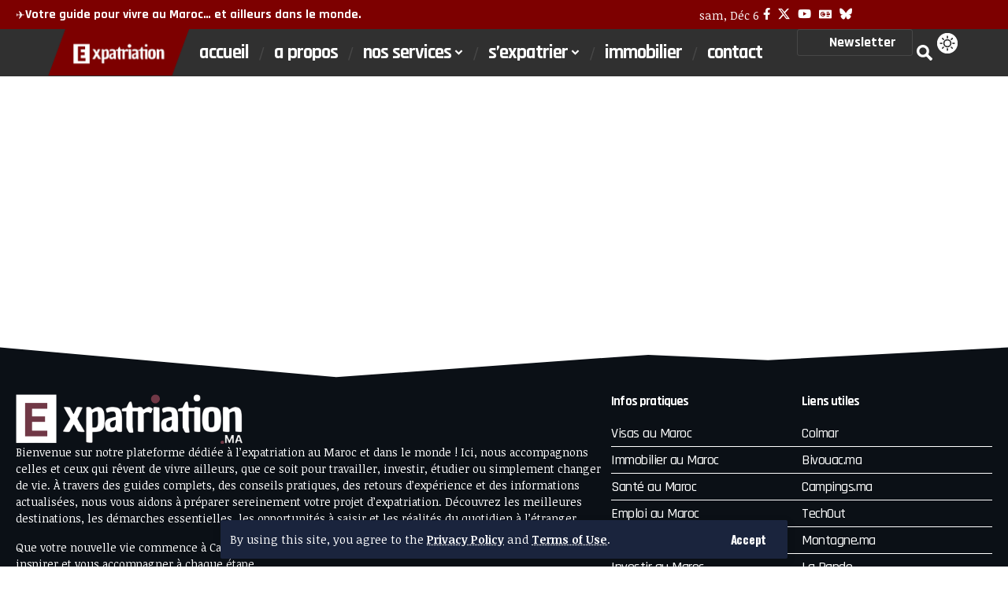

--- FILE ---
content_type: text/html; charset=UTF-8
request_url: https://www.expatriation.ma/portfolio-style-one/
body_size: 21712
content:
<!DOCTYPE html>
<html lang="fr-FR">
<head>
    <meta charset="UTF-8" />
    <meta http-equiv="X-UA-Compatible" content="IE=edge" />
	<meta name="viewport" content="width=device-width, initial-scale=1.0" />
    <link rel="profile" href="https://gmpg.org/xfn/11" />
	<meta name='robots' content='index, follow, max-image-preview:large, max-snippet:-1, max-video-preview:-1' />

	<!-- This site is optimized with the Yoast SEO plugin v26.5 - https://yoast.com/wordpress/plugins/seo/ -->
	<title>Portfolio Style One - Expatriation au Maroc</title>
	<link rel="preconnect" href="https://fonts.gstatic.com" crossorigin><link rel="preload" as="style" onload="this.onload=null;this.rel='stylesheet'" id="rb-preload-gfonts" href="https://fonts.googleapis.com/css?family=Noticia+Text%3A400%2C700%2C400italic%2C700italic%7CRajdhani%3A700%2C500%2C600%7COswald%3A500%2C400%2C600%2C700&amp;display=swap" crossorigin><noscript><link rel="stylesheet" href="https://fonts.googleapis.com/css?family=Noticia+Text%3A400%2C700%2C400italic%2C700italic%7CRajdhani%3A700%2C500%2C600%7COswald%3A500%2C400%2C600%2C700&amp;display=swap"></noscript><link rel="canonical" href="https://www.expatriation.ma/portfolio-style-one/" />
	<meta property="og:locale" content="fr_FR" />
	<meta property="og:type" content="article" />
	<meta property="og:title" content="Portfolio Style One - Expatriation au Maroc" />
	<meta property="og:description" content="Arts And Culture Education and Learning Building &#038; Licenses Travel &#038; Tourism Economic Data Human Resource" />
	<meta property="og:url" content="https://www.expatriation.ma/portfolio-style-one/" />
	<meta property="og:site_name" content="Expatriation au Maroc" />
	<meta property="og:image" content="https://govizo.preyantechnosys.com/wp-content/uploads/2022/11/blog-img-02-610x750.jpg" />
	<meta name="twitter:card" content="summary_large_image" />
	<script type="application/ld+json" class="yoast-schema-graph">{"@context":"https://schema.org","@graph":[{"@type":"WebPage","@id":"https://www.expatriation.ma/portfolio-style-one/","url":"https://www.expatriation.ma/portfolio-style-one/","name":"Portfolio Style One - Expatriation au Maroc","isPartOf":{"@id":"https://www.expatriation.ma/#website"},"primaryImageOfPage":{"@id":"https://www.expatriation.ma/portfolio-style-one/#primaryimage"},"image":{"@id":"https://www.expatriation.ma/portfolio-style-one/#primaryimage"},"thumbnailUrl":"https://govizo.preyantechnosys.com/wp-content/uploads/2022/11/blog-img-02-610x750.jpg","datePublished":"2022-11-22T07:08:16+00:00","breadcrumb":{"@id":"https://www.expatriation.ma/portfolio-style-one/#breadcrumb"},"inLanguage":"fr-FR","potentialAction":[{"@type":"ReadAction","target":["https://www.expatriation.ma/portfolio-style-one/"]}]},{"@type":"ImageObject","inLanguage":"fr-FR","@id":"https://www.expatriation.ma/portfolio-style-one/#primaryimage","url":"https://govizo.preyantechnosys.com/wp-content/uploads/2022/11/blog-img-02-610x750.jpg","contentUrl":"https://govizo.preyantechnosys.com/wp-content/uploads/2022/11/blog-img-02-610x750.jpg"},{"@type":"BreadcrumbList","@id":"https://www.expatriation.ma/portfolio-style-one/#breadcrumb","itemListElement":[{"@type":"ListItem","position":1,"name":"Accueil","item":"https://www.expatriation.ma/"},{"@type":"ListItem","position":2,"name":"Portfolio Style One"}]},{"@type":"WebSite","@id":"https://www.expatriation.ma/#website","url":"https://www.expatriation.ma/","name":"Expatriation au Maroc","description":"Tout ce qu&#039;il faut savoir pour bien préparer votre expatriation au Maroc et rencontrer d&#039;autres expatriés sur place","publisher":{"@id":"https://www.expatriation.ma/#organization"},"potentialAction":[{"@type":"SearchAction","target":{"@type":"EntryPoint","urlTemplate":"https://www.expatriation.ma/?s={search_term_string}"},"query-input":{"@type":"PropertyValueSpecification","valueRequired":true,"valueName":"search_term_string"}}],"inLanguage":"fr-FR"},{"@type":"Organization","@id":"https://www.expatriation.ma/#organization","name":"Expatriation au Maroc","url":"https://www.expatriation.ma/","logo":{"@type":"ImageObject","inLanguage":"fr-FR","@id":"https://www.expatriation.ma/#/schema/logo/image/","url":"https://www.expatriation.ma/wp-content/uploads/2023/01/maroc-expatriation.png","contentUrl":"https://www.expatriation.ma/wp-content/uploads/2023/01/maroc-expatriation.png","width":950,"height":214,"caption":"Expatriation au Maroc"},"image":{"@id":"https://www.expatriation.ma/#/schema/logo/image/"},"sameAs":["https://www.linkedin.com/company/maroc"]}]}</script>
	<!-- / Yoast SEO plugin. -->


<link rel="alternate" type="application/rss+xml" title="Expatriation au Maroc &raquo; Flux" href="https://www.expatriation.ma/feed/" />
<link rel="alternate" type="application/rss+xml" title="Expatriation au Maroc &raquo; Flux des commentaires" href="https://www.expatriation.ma/comments/feed/" />
<link rel="alternate" title="oEmbed (JSON)" type="application/json+oembed" href="https://www.expatriation.ma/wp-json/oembed/1.0/embed?url=https%3A%2F%2Fwww.expatriation.ma%2Fportfolio-style-one%2F" />
<link rel="alternate" title="oEmbed (XML)" type="text/xml+oembed" href="https://www.expatriation.ma/wp-json/oembed/1.0/embed?url=https%3A%2F%2Fwww.expatriation.ma%2Fportfolio-style-one%2F&#038;format=xml" />
<script type="application/ld+json">{
    "@context": "https://schema.org",
    "@type": "Organization",
    "legalName": "Expatriation au Maroc",
    "url": "https://www.expatriation.ma/",
    "logo": "https://www.expatriation.ma/wp-content/uploads/2025/11/expatriation-maroc-expatrier.png"
}</script>
<style id='wp-img-auto-sizes-contain-inline-css'>
img:is([sizes=auto i],[sizes^="auto," i]){contain-intrinsic-size:3000px 1500px}
/*# sourceURL=wp-img-auto-sizes-contain-inline-css */
</style>
<link rel='stylesheet' id='cf7ic_style-css' href='https://www.expatriation.ma/wp-content/plugins/contact-form-7-image-captcha/css/cf7ic-style.css?ver=3.3.7' media='all' />
<style id='wp-emoji-styles-inline-css'>

	img.wp-smiley, img.emoji {
		display: inline !important;
		border: none !important;
		box-shadow: none !important;
		height: 1em !important;
		width: 1em !important;
		margin: 0 0.07em !important;
		vertical-align: -0.1em !important;
		background: none !important;
		padding: 0 !important;
	}
/*# sourceURL=wp-emoji-styles-inline-css */
</style>
<style id='classic-theme-styles-inline-css'>
/*! This file is auto-generated */
.wp-block-button__link{color:#fff;background-color:#32373c;border-radius:9999px;box-shadow:none;text-decoration:none;padding:calc(.667em + 2px) calc(1.333em + 2px);font-size:1.125em}.wp-block-file__button{background:#32373c;color:#fff;text-decoration:none}
/*# sourceURL=/wp-includes/css/classic-themes.min.css */
</style>
<link rel='stylesheet' id='wp-components-css' href='https://www.expatriation.ma/wp-includes/css/dist/components/style.min.css?ver=6.9' media='all' />
<link rel='stylesheet' id='wp-preferences-css' href='https://www.expatriation.ma/wp-includes/css/dist/preferences/style.min.css?ver=6.9' media='all' />
<link rel='stylesheet' id='wp-block-editor-css' href='https://www.expatriation.ma/wp-includes/css/dist/block-editor/style.min.css?ver=6.9' media='all' />
<link rel='stylesheet' id='wp-reusable-blocks-css' href='https://www.expatriation.ma/wp-includes/css/dist/reusable-blocks/style.min.css?ver=6.9' media='all' />
<link rel='stylesheet' id='wp-patterns-css' href='https://www.expatriation.ma/wp-includes/css/dist/patterns/style.min.css?ver=6.9' media='all' />
<link rel='stylesheet' id='wp-editor-css' href='https://www.expatriation.ma/wp-includes/css/dist/editor/style.min.css?ver=6.9' media='all' />
<link rel='stylesheet' id='sjb_shortcode_block-cgb-style-css-css' href='https://www.expatriation.ma/wp-content/plugins/simple-job-board/sjb-block/dist/blocks.style.build.css' media='all' />
<link rel='stylesheet' id='foxiz-elements-css' href='https://www.expatriation.ma/wp-content/plugins/foxiz-core/lib/foxiz-elements/public/style.css?ver=3.0' media='all' />
<style id='global-styles-inline-css'>
:root{--wp--preset--aspect-ratio--square: 1;--wp--preset--aspect-ratio--4-3: 4/3;--wp--preset--aspect-ratio--3-4: 3/4;--wp--preset--aspect-ratio--3-2: 3/2;--wp--preset--aspect-ratio--2-3: 2/3;--wp--preset--aspect-ratio--16-9: 16/9;--wp--preset--aspect-ratio--9-16: 9/16;--wp--preset--color--black: #000000;--wp--preset--color--cyan-bluish-gray: #abb8c3;--wp--preset--color--white: #ffffff;--wp--preset--color--pale-pink: #f78da7;--wp--preset--color--vivid-red: #cf2e2e;--wp--preset--color--luminous-vivid-orange: #ff6900;--wp--preset--color--luminous-vivid-amber: #fcb900;--wp--preset--color--light-green-cyan: #7bdcb5;--wp--preset--color--vivid-green-cyan: #00d084;--wp--preset--color--pale-cyan-blue: #8ed1fc;--wp--preset--color--vivid-cyan-blue: #0693e3;--wp--preset--color--vivid-purple: #9b51e0;--wp--preset--gradient--vivid-cyan-blue-to-vivid-purple: linear-gradient(135deg,rgb(6,147,227) 0%,rgb(155,81,224) 100%);--wp--preset--gradient--light-green-cyan-to-vivid-green-cyan: linear-gradient(135deg,rgb(122,220,180) 0%,rgb(0,208,130) 100%);--wp--preset--gradient--luminous-vivid-amber-to-luminous-vivid-orange: linear-gradient(135deg,rgb(252,185,0) 0%,rgb(255,105,0) 100%);--wp--preset--gradient--luminous-vivid-orange-to-vivid-red: linear-gradient(135deg,rgb(255,105,0) 0%,rgb(207,46,46) 100%);--wp--preset--gradient--very-light-gray-to-cyan-bluish-gray: linear-gradient(135deg,rgb(238,238,238) 0%,rgb(169,184,195) 100%);--wp--preset--gradient--cool-to-warm-spectrum: linear-gradient(135deg,rgb(74,234,220) 0%,rgb(151,120,209) 20%,rgb(207,42,186) 40%,rgb(238,44,130) 60%,rgb(251,105,98) 80%,rgb(254,248,76) 100%);--wp--preset--gradient--blush-light-purple: linear-gradient(135deg,rgb(255,206,236) 0%,rgb(152,150,240) 100%);--wp--preset--gradient--blush-bordeaux: linear-gradient(135deg,rgb(254,205,165) 0%,rgb(254,45,45) 50%,rgb(107,0,62) 100%);--wp--preset--gradient--luminous-dusk: linear-gradient(135deg,rgb(255,203,112) 0%,rgb(199,81,192) 50%,rgb(65,88,208) 100%);--wp--preset--gradient--pale-ocean: linear-gradient(135deg,rgb(255,245,203) 0%,rgb(182,227,212) 50%,rgb(51,167,181) 100%);--wp--preset--gradient--electric-grass: linear-gradient(135deg,rgb(202,248,128) 0%,rgb(113,206,126) 100%);--wp--preset--gradient--midnight: linear-gradient(135deg,rgb(2,3,129) 0%,rgb(40,116,252) 100%);--wp--preset--font-size--small: 13px;--wp--preset--font-size--medium: 20px;--wp--preset--font-size--large: 36px;--wp--preset--font-size--x-large: 42px;--wp--preset--spacing--20: 0.44rem;--wp--preset--spacing--30: 0.67rem;--wp--preset--spacing--40: 1rem;--wp--preset--spacing--50: 1.5rem;--wp--preset--spacing--60: 2.25rem;--wp--preset--spacing--70: 3.38rem;--wp--preset--spacing--80: 5.06rem;--wp--preset--shadow--natural: 6px 6px 9px rgba(0, 0, 0, 0.2);--wp--preset--shadow--deep: 12px 12px 50px rgba(0, 0, 0, 0.4);--wp--preset--shadow--sharp: 6px 6px 0px rgba(0, 0, 0, 0.2);--wp--preset--shadow--outlined: 6px 6px 0px -3px rgb(255, 255, 255), 6px 6px rgb(0, 0, 0);--wp--preset--shadow--crisp: 6px 6px 0px rgb(0, 0, 0);}:where(.is-layout-flex){gap: 0.5em;}:where(.is-layout-grid){gap: 0.5em;}body .is-layout-flex{display: flex;}.is-layout-flex{flex-wrap: wrap;align-items: center;}.is-layout-flex > :is(*, div){margin: 0;}body .is-layout-grid{display: grid;}.is-layout-grid > :is(*, div){margin: 0;}:where(.wp-block-columns.is-layout-flex){gap: 2em;}:where(.wp-block-columns.is-layout-grid){gap: 2em;}:where(.wp-block-post-template.is-layout-flex){gap: 1.25em;}:where(.wp-block-post-template.is-layout-grid){gap: 1.25em;}.has-black-color{color: var(--wp--preset--color--black) !important;}.has-cyan-bluish-gray-color{color: var(--wp--preset--color--cyan-bluish-gray) !important;}.has-white-color{color: var(--wp--preset--color--white) !important;}.has-pale-pink-color{color: var(--wp--preset--color--pale-pink) !important;}.has-vivid-red-color{color: var(--wp--preset--color--vivid-red) !important;}.has-luminous-vivid-orange-color{color: var(--wp--preset--color--luminous-vivid-orange) !important;}.has-luminous-vivid-amber-color{color: var(--wp--preset--color--luminous-vivid-amber) !important;}.has-light-green-cyan-color{color: var(--wp--preset--color--light-green-cyan) !important;}.has-vivid-green-cyan-color{color: var(--wp--preset--color--vivid-green-cyan) !important;}.has-pale-cyan-blue-color{color: var(--wp--preset--color--pale-cyan-blue) !important;}.has-vivid-cyan-blue-color{color: var(--wp--preset--color--vivid-cyan-blue) !important;}.has-vivid-purple-color{color: var(--wp--preset--color--vivid-purple) !important;}.has-black-background-color{background-color: var(--wp--preset--color--black) !important;}.has-cyan-bluish-gray-background-color{background-color: var(--wp--preset--color--cyan-bluish-gray) !important;}.has-white-background-color{background-color: var(--wp--preset--color--white) !important;}.has-pale-pink-background-color{background-color: var(--wp--preset--color--pale-pink) !important;}.has-vivid-red-background-color{background-color: var(--wp--preset--color--vivid-red) !important;}.has-luminous-vivid-orange-background-color{background-color: var(--wp--preset--color--luminous-vivid-orange) !important;}.has-luminous-vivid-amber-background-color{background-color: var(--wp--preset--color--luminous-vivid-amber) !important;}.has-light-green-cyan-background-color{background-color: var(--wp--preset--color--light-green-cyan) !important;}.has-vivid-green-cyan-background-color{background-color: var(--wp--preset--color--vivid-green-cyan) !important;}.has-pale-cyan-blue-background-color{background-color: var(--wp--preset--color--pale-cyan-blue) !important;}.has-vivid-cyan-blue-background-color{background-color: var(--wp--preset--color--vivid-cyan-blue) !important;}.has-vivid-purple-background-color{background-color: var(--wp--preset--color--vivid-purple) !important;}.has-black-border-color{border-color: var(--wp--preset--color--black) !important;}.has-cyan-bluish-gray-border-color{border-color: var(--wp--preset--color--cyan-bluish-gray) !important;}.has-white-border-color{border-color: var(--wp--preset--color--white) !important;}.has-pale-pink-border-color{border-color: var(--wp--preset--color--pale-pink) !important;}.has-vivid-red-border-color{border-color: var(--wp--preset--color--vivid-red) !important;}.has-luminous-vivid-orange-border-color{border-color: var(--wp--preset--color--luminous-vivid-orange) !important;}.has-luminous-vivid-amber-border-color{border-color: var(--wp--preset--color--luminous-vivid-amber) !important;}.has-light-green-cyan-border-color{border-color: var(--wp--preset--color--light-green-cyan) !important;}.has-vivid-green-cyan-border-color{border-color: var(--wp--preset--color--vivid-green-cyan) !important;}.has-pale-cyan-blue-border-color{border-color: var(--wp--preset--color--pale-cyan-blue) !important;}.has-vivid-cyan-blue-border-color{border-color: var(--wp--preset--color--vivid-cyan-blue) !important;}.has-vivid-purple-border-color{border-color: var(--wp--preset--color--vivid-purple) !important;}.has-vivid-cyan-blue-to-vivid-purple-gradient-background{background: var(--wp--preset--gradient--vivid-cyan-blue-to-vivid-purple) !important;}.has-light-green-cyan-to-vivid-green-cyan-gradient-background{background: var(--wp--preset--gradient--light-green-cyan-to-vivid-green-cyan) !important;}.has-luminous-vivid-amber-to-luminous-vivid-orange-gradient-background{background: var(--wp--preset--gradient--luminous-vivid-amber-to-luminous-vivid-orange) !important;}.has-luminous-vivid-orange-to-vivid-red-gradient-background{background: var(--wp--preset--gradient--luminous-vivid-orange-to-vivid-red) !important;}.has-very-light-gray-to-cyan-bluish-gray-gradient-background{background: var(--wp--preset--gradient--very-light-gray-to-cyan-bluish-gray) !important;}.has-cool-to-warm-spectrum-gradient-background{background: var(--wp--preset--gradient--cool-to-warm-spectrum) !important;}.has-blush-light-purple-gradient-background{background: var(--wp--preset--gradient--blush-light-purple) !important;}.has-blush-bordeaux-gradient-background{background: var(--wp--preset--gradient--blush-bordeaux) !important;}.has-luminous-dusk-gradient-background{background: var(--wp--preset--gradient--luminous-dusk) !important;}.has-pale-ocean-gradient-background{background: var(--wp--preset--gradient--pale-ocean) !important;}.has-electric-grass-gradient-background{background: var(--wp--preset--gradient--electric-grass) !important;}.has-midnight-gradient-background{background: var(--wp--preset--gradient--midnight) !important;}.has-small-font-size{font-size: var(--wp--preset--font-size--small) !important;}.has-medium-font-size{font-size: var(--wp--preset--font-size--medium) !important;}.has-large-font-size{font-size: var(--wp--preset--font-size--large) !important;}.has-x-large-font-size{font-size: var(--wp--preset--font-size--x-large) !important;}
:where(.wp-block-post-template.is-layout-flex){gap: 1.25em;}:where(.wp-block-post-template.is-layout-grid){gap: 1.25em;}
:where(.wp-block-term-template.is-layout-flex){gap: 1.25em;}:where(.wp-block-term-template.is-layout-grid){gap: 1.25em;}
:where(.wp-block-columns.is-layout-flex){gap: 2em;}:where(.wp-block-columns.is-layout-grid){gap: 2em;}
:root :where(.wp-block-pullquote){font-size: 1.5em;line-height: 1.6;}
/*# sourceURL=global-styles-inline-css */
</style>
<link rel='stylesheet' id='contact-form-7-css' href='https://www.expatriation.ma/wp-content/plugins/contact-form-7/includes/css/styles.css?ver=6.1.4' media='all' />
<link rel='stylesheet' id='kk-star-ratings-css' href='https://www.expatriation.ma/wp-content/plugins/kk-star-ratings/src/core/public/css/kk-star-ratings.min.css?ver=5.4.10.3' media='all' />
<link rel='stylesheet' id='sjb-fontawesome-css' href='https://www.expatriation.ma/wp-content/plugins/simple-job-board/includes/css/font-awesome.min.css?ver=5.15.4' media='all' />
<link rel='stylesheet' id='simple-job-board-jquery-ui-css' href='https://www.expatriation.ma/wp-content/plugins/simple-job-board/public/css/jquery-ui.css?ver=1.12.1' media='all' />
<link rel='stylesheet' id='simple-job-board-frontend-css' href='https://www.expatriation.ma/wp-content/plugins/simple-job-board/public/css/simple-job-board-public.css?ver=3.0.0' media='all' />
<link rel='stylesheet' id='elementor-frontend-css' href='https://www.expatriation.ma/wp-content/plugins/elementor/assets/css/frontend.min.css?ver=3.33.3' media='all' />
<link rel='stylesheet' id='elementor-post-6-css' href='https://www.expatriation.ma/wp-content/uploads/elementor/css/post-6.css?ver=1764934324' media='all' />
<link rel='stylesheet' id='elementor-post-4015-css' href='https://www.expatriation.ma/wp-content/uploads/elementor/css/post-4015.css?ver=1764980087' media='all' />
<link rel='stylesheet' id='elementor-post-2665-css' href='https://www.expatriation.ma/wp-content/uploads/elementor/css/post-2665.css?ver=1764934324' media='all' />
<link rel='stylesheet' id='elementor-post-2390-css' href='https://www.expatriation.ma/wp-content/uploads/elementor/css/post-2390.css?ver=1764934324' media='all' />
<link rel='stylesheet' id='elementor-post-1782-css' href='https://www.expatriation.ma/wp-content/uploads/elementor/css/post-1782.css?ver=1764934324' media='all' />

<link rel='stylesheet' id='font-awesome-css' href='https://www.expatriation.ma/wp-content/themes/foxiz/assets/css/font-awesome.css?ver=6.1.1' media='all' />
<link rel='stylesheet' id='foxiz-main-css' href='https://www.expatriation.ma/wp-content/themes/foxiz/assets/css/main.css?ver=2.6.9' media='all' />
<style id='foxiz-main-inline-css'>
:root {--body-family:Noticia Text, Georgia, serif;--body-fweight:400;--body-fcolor:#13263d;--body-fsize:18px;--body-fheight:1.500;--h1-family:Rajdhani, 'system-ui', -apple-system, BlinkMacSystemFont, 'Segoe UI', Roboto, Oxygen, Ubuntu, Cantarell, 'Fira Sans', 'Droid Sans', 'Helvetica Neue', sans-serif;--h1-fweight:700;--h1-fcolor:#13263d;--h1-fsize:42px;--h1-fspace:-0.04762em;--h2-family:Rajdhani, 'system-ui', -apple-system, BlinkMacSystemFont, 'Segoe UI', Roboto, Oxygen, Ubuntu, Cantarell, 'Fira Sans', 'Droid Sans', 'Helvetica Neue', sans-serif;--h2-fweight:700;--h2-fcolor:#13263d;--h2-fsize:32px;--h2-fspace:-0.04688em;--h2-fheight:1.063;--h3-family:Rajdhani, 'system-ui', -apple-system, BlinkMacSystemFont, 'Segoe UI', Roboto, Oxygen, Ubuntu, Cantarell, 'Fira Sans', 'Droid Sans', 'Helvetica Neue', sans-serif;--h3-fweight:700;--h3-fcolor:#13263d;--h3-fsize:24px;--h3-fspace:-0.04167em;--h3-fheight:1.167;--h4-family:Rajdhani, 'system-ui', -apple-system, BlinkMacSystemFont, 'Segoe UI', Roboto, Oxygen, Ubuntu, Cantarell, 'Fira Sans', 'Droid Sans', 'Helvetica Neue', sans-serif;--h4-fweight:700;--h4-fcolor:#13263d;--h4-fsize:20px;--h4-fspace:-0.05000em;--h4-fheight:1.250;--h5-family:Rajdhani, 'system-ui', -apple-system, BlinkMacSystemFont, 'Segoe UI', Roboto, Oxygen, Ubuntu, Cantarell, 'Fira Sans', 'Droid Sans', 'Helvetica Neue', sans-serif;--h5-fweight:700;--h5-fcolor:#13263d;--h5-fsize:18px;--h5-fheight:1.278;--h6-family:Rajdhani, 'system-ui', -apple-system, BlinkMacSystemFont, 'Segoe UI', Roboto, Oxygen, Ubuntu, Cantarell, 'Fira Sans', 'Droid Sans', 'Helvetica Neue', sans-serif;--h6-fweight:700;--h6-fcolor:#13263d;--h6-fsize:17px;--h6-fheight:1.294;--cat-family:Oswald, 'system-ui', -apple-system, BlinkMacSystemFont, 'Segoe UI', Roboto, Oxygen, Ubuntu, Cantarell, 'Fira Sans', 'Droid Sans', 'Helvetica Neue', sans-serif;--cat-fweight:500;--cat-transform:uppercase;--cat-fsize:14px;--cat-fspace:0.07143em;--meta-family:Oswald, 'system-ui', -apple-system, BlinkMacSystemFont, 'Segoe UI', Roboto, Oxygen, Ubuntu, Cantarell, 'Fira Sans', 'Droid Sans', 'Helvetica Neue', sans-serif;--meta-fweight:400;--meta-fcolor:#444444;--meta-fsize:13px;--meta-fspace:-0.03846em;--meta-b-family:Oswald;--meta-b-fweight:600;--meta-b-transform:uppercase;--meta-b-fcolor:#444444;--input-family:Noticia Text, Georgia, serif;--input-fweight:400;--input-fsize:14px;--btn-family:Oswald, 'system-ui', -apple-system, BlinkMacSystemFont, 'Segoe UI', Roboto, Oxygen, Ubuntu, Cantarell, 'Fira Sans', 'Droid Sans', 'Helvetica Neue', sans-serif;--btn-fweight:700;--btn-fsize:15px;--btn-fspace:-0.02000em;--menu-family:Rajdhani, 'system-ui', -apple-system, BlinkMacSystemFont, 'Segoe UI', Roboto, Oxygen, Ubuntu, Cantarell, 'Fira Sans', 'Droid Sans', 'Helvetica Neue', sans-serif;--menu-fweight:700;--menu-transform:lowercase;--menu-fsize:25px;--menu-fspace:-0.04000em;--submenu-family:Rajdhani, 'system-ui', -apple-system, BlinkMacSystemFont, 'Segoe UI', Roboto, Oxygen, Ubuntu, Cantarell, 'Fira Sans', 'Droid Sans', 'Helvetica Neue', sans-serif;--submenu-fweight:500;--submenu-fsize:20px;--submenu-fspace:-0.02500em;--dwidgets-family:Rajdhani, 'system-ui', -apple-system, BlinkMacSystemFont, 'Segoe UI', Roboto, Oxygen, Ubuntu, Cantarell, 'Fira Sans', 'Droid Sans', 'Helvetica Neue', sans-serif;--dwidgets-fweight:500;--dwidgets-fsize:18px;--dwidgets-fspace:-0.02778em;--headline-family:Rajdhani, 'system-ui', -apple-system, BlinkMacSystemFont, 'Segoe UI', Roboto, Oxygen, Ubuntu, Cantarell, 'Fira Sans', 'Droid Sans', 'Helvetica Neue', sans-serif;--headline-fweight:700;--headline-fsize:60px;--headline-fspace:-0.03333em;--headline-fheight:1.083;--tagline-family:Rajdhani, 'system-ui', -apple-system, BlinkMacSystemFont, 'Segoe UI', Roboto, Oxygen, Ubuntu, Cantarell, 'Fira Sans', 'Droid Sans', 'Helvetica Neue', sans-serif;--tagline-fweight:500;--tagline-fsize:22px;--heading-family:Rajdhani, 'system-ui', -apple-system, BlinkMacSystemFont, 'Segoe UI', Roboto, Oxygen, Ubuntu, Cantarell, 'Fira Sans', 'Droid Sans', 'Helvetica Neue', sans-serif;--heading-fweight:700;--heading-transform:uppercase;--heading-fspace:-1px;--subheading-family:Rajdhani, Garamond, serif;--subheading-fweight:600;--subheading-fsize:18px;--subheading-fspace:-0.02778em;--quote-family:Rajdhani, 'system-ui', -apple-system, BlinkMacSystemFont, 'Segoe UI', Roboto, Oxygen, Ubuntu, Cantarell, 'Fira Sans', 'Droid Sans', 'Helvetica Neue', sans-serif;--quote-fweight:700;--quote-fspace:-1px;--bcrumb-family:Oswald, 'system-ui', -apple-system, BlinkMacSystemFont, 'Segoe UI', Roboto, Oxygen, Ubuntu, Cantarell, 'Fira Sans', 'Droid Sans', 'Helvetica Neue', sans-serif;--bcrumb-fweight:500;--bcrumb-fsize:15px;--toc-family:Rajdhani, 'system-ui', -apple-system, BlinkMacSystemFont, 'Segoe UI', Roboto, Oxygen, Ubuntu, Cantarell, 'Fira Sans', 'Droid Sans', 'Helvetica Neue', sans-serif;--toc-fweight:600;--toc-fsize:20px;--toc-fspace:-0.05000em;--readmore-fsize : 15px;--headline-s-fsize : 60px;--tagline-s-fsize : 22px;--bookmark-fsize : 11px;}@media (max-width: 1024px) {body {--body-fsize : 17px;--h1-fsize : 35px;--h2-fsize : 30px;--h3-fsize : 22px;--h4-fsize : 18px;--h5-fsize : 17px;--h6-fsize : 16px;--cat-fsize : 13px;--meta-fsize : 12px;--readmore-fsize : 14px;--input-fsize : 14px;--btn-fsize : 14px;--bcrumb-fsize : 14px;--excerpt-fsize : 12px;--dwidgets-fsize : 17px;--headline-fsize : 40px;--headline-s-fsize : 40px;--tagline-fsize : 20px;--tagline-s-fsize : 20px;--bookmark-fsize : 11px;--toc-fsize : 18px;}}@media (max-width: 767px) {body {--body-fsize : 16px;--h1-fsize : 30px;--h2-fsize : 26px;--h3-fsize : 20px;--h4-fsize : 17px;--h5-fsize : 16px;--h6-fsize : 15px;--cat-fsize : 12px;--meta-fsize : 12px;--readmore-fsize : 14px;--input-fsize : 14px;--btn-fsize : 14px;--bcrumb-fsize : 14px;--excerpt-fsize : 12px;--dwidgets-fsize : 16px;--headline-fsize : 35px;--headline-s-fsize : 35px;--tagline-fsize : 17px;--tagline-s-fsize : 17px;--bookmark-fsize : 10px;--toc-fsize : 17px;--dm-size : 26px;}}:root {--g-color :#7d0000;--g-color-90 :#7d0000e6;--dark-accent :#1a243d;--dark-accent-90 :#1a243de6;--dark-accent-0 :#1a243d00;--review-color :#ffad21;--live-color :#7d0000;--video-color :#000000;--excerpt-color :#444444;--indicator-bg-from :#ff28bb;--indicator-bg-to :#440075;--indicator-height :3px;}[data-theme="dark"], .light-scheme {--solid-white :#0b1016;--dark-accent :#294263;--dark-accent-90 :#294263e6;--dark-accent-0 :#29426300;--excerpt-color :#eeeeee;--meta-fcolor :#eeeeee;--meta-b-fcolor :#ffffff;--live-color :#7d0000;}[data-theme="dark"].is-hd-4 {--nav-bg: #191c20;--nav-bg-from: #191c20;--nav-bg-to: #191c20;--nav-bg-glass: #191c2011;--nav-bg-glass-from: #191c2011;--nav-bg-glass-to: #191c2011;}[data-theme="dark"].is-hd-5, [data-theme="dark"].is-hd-5:not(.sticky-on) {--nav-bg: #191c20;--nav-bg-from: #191c20;--nav-bg-to: #191c20;--nav-bg-glass: #191c2011;--nav-bg-glass-from: #191c2011;--nav-bg-glass-to: #191c2011;}:root {--mbnav-bg: #20344b;--mbnav-bg-from: #20344b;--mbnav-bg-to: #20344b;--mbnav-bg-glass: #20344bbb;--mbnav-bg-glass-from: #20344bbb;--mbnav-bg-glass-to: #20344bbb;--mbnav-color :#ffffff;}:root {--topad-spacing :15px;--round-3 :2px;--round-5 :2px;--round-7 :7px;--hyperlink-line-color :var(--g-color);--mbnav-height :42px;--mlogo-height :42px;--single-category-fsize :22px;--heading-sub-color :#0b1016;--s-content-width : 760px;--max-width-wo-sb : 840px;--s-sidebar-padding :3%;--s10-feat-ratio :45%;--s11-feat-ratio :45%;--dm-size : 28px;--login-popup-w : 350px;--menu-item-spacing : 15px;}[data-theme="dark"], .light-scheme {--heading-sub-color :#7d0000; }.p-readmore { font-family:Oswald, 'system-ui', -apple-system, BlinkMacSystemFont, 'Segoe UI', Roboto, Oxygen, Ubuntu, Cantarell, 'Fira Sans', 'Droid Sans', 'Helvetica Neue', sans-serif;font-weight:600;}.mobile-menu > li > a  { font-family:Rajdhani, 'system-ui', -apple-system, BlinkMacSystemFont, 'Segoe UI', Roboto, Oxygen, Ubuntu, Cantarell, 'Fira Sans', 'Droid Sans', 'Helvetica Neue', sans-serif;font-weight:500;font-size:16px;letter-spacing:-.5px;}.mobile-menu .sub-menu a, .logged-mobile-menu a { font-family:Rajdhani, 'system-ui', -apple-system, BlinkMacSystemFont, 'Segoe UI', Roboto, Oxygen, Ubuntu, Cantarell, 'Fira Sans', 'Droid Sans', 'Helvetica Neue', sans-serif;font-weight:700;font-size:20px;letter-spacing:-.5px;}.mobile-qview a { font-family:Rajdhani, 'system-ui', -apple-system, BlinkMacSystemFont, 'Segoe UI', Roboto, Oxygen, Ubuntu, Cantarell, 'Fira Sans', 'Droid Sans', 'Helvetica Neue', sans-serif;font-weight:700;font-size:15px;letter-spacing:-.5px;}.search-header:before { background-repeat : no-repeat;background-size : cover;background-attachment : scroll;background-position : center center;}[data-theme="dark"] .search-header:before { background-repeat : no-repeat;background-size : cover;background-attachment : scroll;background-position : center center;}.footer-has-bg { background-color : #0000000a;}[data-theme="dark"] .footer-has-bg { background-color : #16181c;}#amp-mobile-version-switcher { display: none; }.search-icon-svg { -webkit-mask-image: url(https://www.expatriation.ma/wp-content/uploads/2025/07/search-i-1.svg);mask-image: url(https://www.expatriation.ma/wp-content/uploads/2025/07/search-i-1.svg); }.mobile-menu .sub-menu > * {flex: 0 0 100%}.login-icon-svg, .rbi-user.wnav-icon { font-size: 24px;}@media (min-width: 1025px) { .grid-container > .sidebar-wrap { flex: 0 0 30%; width: 30%; } .grid-container > .s-ct { flex: 0 0 69.9%; width: 69.9%; } }@media (max-width: 767px) { .login-icon-svg, .rbi-user.wnav-icon { font-size: 20.4px;} }.live-tag:after { content: "Live: " }
/*# sourceURL=foxiz-main-inline-css */
</style>
<link rel='stylesheet' id='foxiz-print-css' href='https://www.expatriation.ma/wp-content/themes/foxiz/assets/css/print.css?ver=2.6.9' media='all' />
<link rel='stylesheet' id='foxiz-style-css' href='https://www.expatriation.ma/wp-content/themes/foxiz/style.css?ver=2.6.9' media='all' />
<link rel='stylesheet' id='elementor-gf-local-roboto-css' href='https://www.expatriation.ma/wp-content/uploads/elementor/google-fonts/css/roboto.css?ver=1742257939' media='all' />
<link rel='stylesheet' id='elementor-gf-local-robotoslab-css' href='https://www.expatriation.ma/wp-content/uploads/elementor/google-fonts/css/robotoslab.css?ver=1742257946' media='all' />
<script src="https://www.expatriation.ma/wp-includes/js/jquery/jquery.min.js?ver=3.7.1" id="jquery-core-js"></script>
<script src="https://www.expatriation.ma/wp-includes/js/jquery/jquery-migrate.min.js?ver=3.4.1" id="jquery-migrate-js"></script>
<script src="https://www.expatriation.ma/wp-content/plugins/preyantechnosys-govizo-extras/js/jquery-resize.min.js?ver=6.9" id="jquery-resize-js"></script>
<link rel="preload" href="https://www.expatriation.ma/wp-content/themes/foxiz/assets/fonts/icons.woff2?ver=2.5.0" as="font" type="font/woff2" crossorigin="anonymous"> <link rel="preload" href="https://www.expatriation.ma/wp-content/themes/foxiz/assets/fonts/fa-brands-400.woff2" as="font" type="font/woff2" crossorigin="anonymous"> <link rel="preload" href="https://www.expatriation.ma/wp-content/themes/foxiz/assets/fonts/fa-regular-400.woff2" as="font" type="font/woff2" crossorigin="anonymous"> <link rel="https://api.w.org/" href="https://www.expatriation.ma/wp-json/" /><link rel="alternate" title="JSON" type="application/json" href="https://www.expatriation.ma/wp-json/wp/v2/pages/4015" /><link rel="EditURI" type="application/rsd+xml" title="RSD" href="https://www.expatriation.ma/xmlrpc.php?rsd" />
<meta name="generator" content="WordPress 6.9" />
<link rel='shortlink' href='https://www.expatriation.ma/?p=4015' />
            
            <meta name="generator" content="Elementor 3.33.3; features: e_font_icon_svg, additional_custom_breakpoints; settings: css_print_method-external, google_font-enabled, font_display-swap">
<script type="application/ld+json">{
    "@context": "https://schema.org",
    "@type": "WebSite",
    "@id": "https://www.expatriation.ma/#website",
    "url": "https://www.expatriation.ma/",
    "name": "Expatriation au Maroc",
    "potentialAction": {
        "@type": "SearchAction",
        "target": "https://www.expatriation.ma/?s={search_term_string}",
        "query-input": "required name=search_term_string"
    }
}</script>
			<style>
				.e-con.e-parent:nth-of-type(n+4):not(.e-lazyloaded):not(.e-no-lazyload),
				.e-con.e-parent:nth-of-type(n+4):not(.e-lazyloaded):not(.e-no-lazyload) * {
					background-image: none !important;
				}
				@media screen and (max-height: 1024px) {
					.e-con.e-parent:nth-of-type(n+3):not(.e-lazyloaded):not(.e-no-lazyload),
					.e-con.e-parent:nth-of-type(n+3):not(.e-lazyloaded):not(.e-no-lazyload) * {
						background-image: none !important;
					}
				}
				@media screen and (max-height: 640px) {
					.e-con.e-parent:nth-of-type(n+2):not(.e-lazyloaded):not(.e-no-lazyload),
					.e-con.e-parent:nth-of-type(n+2):not(.e-lazyloaded):not(.e-no-lazyload) * {
						background-image: none !important;
					}
				}
			</style>
			<meta name="generator" content="Powered by Slider Revolution 6.7.39 - responsive, Mobile-Friendly Slider Plugin for WordPress with comfortable drag and drop interface." />
<link rel="icon" href="https://www.expatriation.ma/wp-content/uploads/2023/01/Maroc-expatriation-1.png" sizes="32x32" />
<link rel="icon" href="https://www.expatriation.ma/wp-content/uploads/2023/01/Maroc-expatriation-1.png" sizes="192x192" />
<link rel="apple-touch-icon" href="https://www.expatriation.ma/wp-content/uploads/2023/01/Maroc-expatriation-1.png" />
<meta name="msapplication-TileImage" content="https://www.expatriation.ma/wp-content/uploads/2023/01/Maroc-expatriation-1.png" />
<script>function setREVStartSize(e){
			//window.requestAnimationFrame(function() {
				window.RSIW = window.RSIW===undefined ? window.innerWidth : window.RSIW;
				window.RSIH = window.RSIH===undefined ? window.innerHeight : window.RSIH;
				try {
					var pw = document.getElementById(e.c).parentNode.offsetWidth,
						newh;
					pw = pw===0 || isNaN(pw) || (e.l=="fullwidth" || e.layout=="fullwidth") ? window.RSIW : pw;
					e.tabw = e.tabw===undefined ? 0 : parseInt(e.tabw);
					e.thumbw = e.thumbw===undefined ? 0 : parseInt(e.thumbw);
					e.tabh = e.tabh===undefined ? 0 : parseInt(e.tabh);
					e.thumbh = e.thumbh===undefined ? 0 : parseInt(e.thumbh);
					e.tabhide = e.tabhide===undefined ? 0 : parseInt(e.tabhide);
					e.thumbhide = e.thumbhide===undefined ? 0 : parseInt(e.thumbhide);
					e.mh = e.mh===undefined || e.mh=="" || e.mh==="auto" ? 0 : parseInt(e.mh,0);
					if(e.layout==="fullscreen" || e.l==="fullscreen")
						newh = Math.max(e.mh,window.RSIH);
					else{
						e.gw = Array.isArray(e.gw) ? e.gw : [e.gw];
						for (var i in e.rl) if (e.gw[i]===undefined || e.gw[i]===0) e.gw[i] = e.gw[i-1];
						e.gh = e.el===undefined || e.el==="" || (Array.isArray(e.el) && e.el.length==0)? e.gh : e.el;
						e.gh = Array.isArray(e.gh) ? e.gh : [e.gh];
						for (var i in e.rl) if (e.gh[i]===undefined || e.gh[i]===0) e.gh[i] = e.gh[i-1];
											
						var nl = new Array(e.rl.length),
							ix = 0,
							sl;
						e.tabw = e.tabhide>=pw ? 0 : e.tabw;
						e.thumbw = e.thumbhide>=pw ? 0 : e.thumbw;
						e.tabh = e.tabhide>=pw ? 0 : e.tabh;
						e.thumbh = e.thumbhide>=pw ? 0 : e.thumbh;
						for (var i in e.rl) nl[i] = e.rl[i]<window.RSIW ? 0 : e.rl[i];
						sl = nl[0];
						for (var i in nl) if (sl>nl[i] && nl[i]>0) { sl = nl[i]; ix=i;}
						var m = pw>(e.gw[ix]+e.tabw+e.thumbw) ? 1 : (pw-(e.tabw+e.thumbw)) / (e.gw[ix]);
						newh =  (e.gh[ix] * m) + (e.tabh + e.thumbh);
					}
					var el = document.getElementById(e.c);
					if (el!==null && el) el.style.height = newh+"px";
					el = document.getElementById(e.c+"_wrapper");
					if (el!==null && el) {
						el.style.height = newh+"px";
						el.style.display = "block";
					}
				} catch(e){
					console.log("Failure at Presize of Slider:" + e)
				}
			//});
		  };</script>
</head>
<body class="wp-singular page-template-default page page-id-4015 wp-embed-responsive wp-theme-foxiz foxiz elementor-default elementor-kit-6 elementor-page elementor-page-4015 menu-ani-1 hover-ani-2 btn-ani-3 btn-transform-1 is-rm-simple lmeta-label loader-3 dark-sw-2 mtax-2 menu-glass-effect t-menu-glass-effect is-hd-rb_template is-backtop none-m-backtop  is-mstick is-smart-sticky" data-theme="default">
		<script>
			(function () {
				const yesStorage = () => {
					let storage;
					try {
						storage = window['localStorage'];
						storage.setItem('__rbStorageSet', 'x');
						storage.removeItem('__rbStorageSet');
						return true;
					} catch {
						return false;
					}
				};
				let currentMode = null;
				const darkModeID = 'RubyDarkMode';
								currentMode = yesStorage() ? localStorage.getItem(darkModeID) || null : 'default';
				if (!currentMode) {
										currentMode = 'default';
					yesStorage() && localStorage.setItem(darkModeID, 'default');
									}
				document.body.setAttribute('data-theme', currentMode === 'dark' ? 'dark' : 'default');
							})();
		</script>
		<div class="site-outer">
			<div id="site-header" class="header-wrap rb-section header-template">
			<aside id="rb-privacy" class="privacy-bar privacy-bottom"><div class="privacy-inner"><div class="privacy-content">By using this site, you agree to the <a href="#">Privacy Policy</a> and <a href="#">Terms of Use</a>.</div><div class="privacy-dismiss"><a id="privacy-trigger" href="#" role="button" class="privacy-dismiss-btn is-btn"><span>Accept</span></a></div></div></aside>			<div class="navbar-outer navbar-template-outer">
				<div id="header-template-holder"><div class="header-template-inner">		<div data-elementor-type="wp-post" data-elementor-id="2390" class="elementor elementor-2390">
				<div class="elementor-element elementor-element-21934c7 e-flex e-con-boxed e-con e-parent" data-id="21934c7" data-element_type="container" data-settings="{&quot;background_background&quot;:&quot;classic&quot;}">
					<div class="e-con-inner">
		<div class="elementor-element elementor-element-276ea4f e-con-full e-flex e-con e-child" data-id="276ea4f" data-element_type="container">
				<div class="elementor-element elementor-element-d84f4bc is-divider-0 elementor-widget elementor-widget-foxiz-quick-links" data-id="d84f4bc" data-element_type="widget" data-widget_type="foxiz-quick-links.default">
				<div class="elementor-widget-container">
					<div id="uid_d84f4bc" class="block-wrap block-qlinks qlayout-1 effect-underline yes-wrap light-scheme meta-s-dslash"><ul class="qlinks-inner"><li class="qlink qlinks-heading"><div class="qlink-label">✈️</div></li><li class="qlink h5"><a target="_blank" rel="nofollow" href="https://www.expatriation.ma/contact/">Votre guide pour vivre au Maroc… et ailleurs dans le monde.
</a></li></ul></div>				</div>
				</div>
				</div>
		<div class="elementor-element elementor-element-05906e0 e-con-full e-flex e-con e-child" data-id="05906e0" data-element_type="container">
				<div class="elementor-element elementor-element-e59f956 elementor-widget elementor-widget-foxiz-current-date" data-id="e59f956" data-element_type="widget" data-widget_type="foxiz-current-date.default">
				<div class="elementor-widget-container">
					<span class="current-date">sam, Déc 6</span>				</div>
				</div>
				<div class="elementor-element elementor-element-bdebf81 elementor-widget elementor-widget-foxiz-social-list" data-id="bdebf81" data-element_type="widget" data-widget_type="foxiz-social-list.default">
				<div class="elementor-widget-container">
							<div class="header-social-list">
			<div class="e-social-holder">
				<a class="social-link-facebook" aria-label="Facebook" data-title="Facebook" href="#" target="_blank" rel="noopener nofollow"><i class="rbi rbi-facebook" aria-hidden="true"></i></a><a class="social-link-twitter" aria-label="X" data-title="X" href="#" target="_blank" rel="noopener nofollow"><i class="rbi rbi-twitter" aria-hidden="true"></i></a><a class="social-link-youtube" aria-label="YouTube" data-title="YouTube" href="#" target="_blank" rel="noopener nofollow"><i class="rbi rbi-youtube" aria-hidden="true"></i></a><a class="social-link-google-news" aria-label="Google News" data-title="Google News" href="#" target="_blank" rel="noopener nofollow"><i class="rbi rbi-gnews" aria-hidden="true"></i></a><a class="social-link-bluesky" aria-label="Bluesky" data-title="Bluesky" href="#" target="_blank" rel="noopener nofollow"><i class="rbi rbi-bluesky" aria-hidden="true"></i></a>			</div>
		</div>
						</div>
				</div>
				</div>
					</div>
				</div>
		<div class="elementor-element elementor-element-55c6035 e-section-sticky is-smart-sticky e-flex e-con-boxed e-con e-parent" data-id="55c6035" data-element_type="container" data-settings="{&quot;background_background&quot;:&quot;classic&quot;,&quot;header_sticky&quot;:&quot;section-sticky&quot;}">
					<div class="e-con-inner">
		<div class="elementor-element elementor-element-ea66ff4 e-con-full e-flex e-con e-child" data-id="ea66ff4" data-element_type="container">
				<div class="elementor-element elementor-element-7db040d elementor-widget elementor-widget-foxiz-popup-template" data-id="7db040d" data-element_type="widget" data-widget_type="foxiz-popup-template.default">
				<div class="elementor-widget-container">
					<div class="popup-trigger-btn h5" data-trigger="uid_7db040d" data-position="rb-popup-left"><i class="popup-trigger-svg"></i></div>				</div>
				</div>
				<div class="elementor-element elementor-element-482b650 elementor-widget elementor-widget-foxiz-logo" data-id="482b650" data-element_type="widget" data-widget_type="foxiz-logo.default">
				<div class="elementor-widget-container">
							<div class="the-logo">
			<a href="https://www.expatriation.ma/">
									<img fetchpriority="high" loading="eager" fetchpriority="high" decoding="async" width="367" height="120" src="https://www.expatriation.ma/wp-content/uploads/2025/11/expatriation-maroc-expatrier.png" alt="expatriation-maroc-expatrier" />
							</a>
					</div>
						</div>
				</div>
				<div class="elementor-element elementor-element-c0f3710 is-divider-slash elementor-widget__width-auto elementor-widget elementor-widget-foxiz-navigation" data-id="c0f3710" data-element_type="widget" data-widget_type="foxiz-navigation.default">
				<div class="elementor-widget-container">
							<nav id="site-navigation" class="main-menu-wrap template-menu" aria-label="main menu">
			<ul id="menu-main-menu" class="main-menu rb-menu large-menu" itemscope itemtype="https://www.schema.org/SiteNavigationElement"><li id="menu-item-15034" class="menu-item menu-item-type-custom menu-item-object-custom menu-item-home menu-item-15034"><a href="https://www.expatriation.ma/"><span>Accueil</span></a></li>
<li id="menu-item-734" class="menu-item menu-item-type-custom menu-item-object-custom menu-item-734"><a href="https://www.expatriation.ma/vivre-au-maroc/"><span>A propos</span></a></li>
<li id="menu-item-13303" class="menu-item menu-item-type-custom menu-item-object-custom menu-item-has-children menu-item-13303"><a href="#"><span>NOS SERVICES</span></a>
<ul class="sub-menu">
	<li id="menu-item-13544" class="menu-item menu-item-type-custom menu-item-object-custom menu-item-has-children menu-item-13544"><a href="#"><span>INFOS UTILES</span></a>
	<ul class="sub-menu">
		<li id="menu-item-823" class="menu-item menu-item-type-post_type menu-item-object-tm_service menu-item-823"><a href="https://www.expatriation.ma/service/visas-au-maroc/"><span>VISAS AU MAROC</span></a></li>
		<li id="menu-item-2825" class="menu-item menu-item-type-post_type menu-item-object-tm_service menu-item-2825"><a href="https://www.expatriation.ma/service/immobilier-au-maroc/"><span>IMMOBILIER AU MAROC</span></a></li>
		<li id="menu-item-4076" class="menu-item menu-item-type-post_type menu-item-object-tm_service menu-item-4076"><a href="https://www.expatriation.ma/service/tourisme-voyage/"><span>TOURISME &#038; VOYAGE</span></a></li>
		<li id="menu-item-824" class="menu-item menu-item-type-post_type menu-item-object-tm_service menu-item-824"><a href="https://www.expatriation.ma/service/sante-au-maroc/"><span>SANTÉ AU MAROC</span></a></li>
		<li id="menu-item-826" class="menu-item menu-item-type-post_type menu-item-object-tm_service menu-item-826"><a href="https://www.expatriation.ma/service/investir-au-maroc/"><span>INVESTIR AU MAROC</span></a></li>
	</ul>
</li>
	<li id="menu-item-13326" class="menu-item menu-item-type-custom menu-item-object-custom menu-item-13326"><a href="https://www.expatriation.ma/boostez-votre-visibilite-avec-des-articles-sponsorises-sur-expatriation-ma/"><span>ARTICLE SPONSORISÉ</span></a></li>
	<li id="menu-item-13526" class="menu-item menu-item-type-custom menu-item-object-custom menu-item-13526"><a href="https://www.expatriation.ma/service-de-consultation-personnalise-au-maroc/"><span>CONSULTING</span></a></li>
	<li id="menu-item-13304" class="menu-item menu-item-type-custom menu-item-object-custom menu-item-13304"><a href="https://www.expatriation.ma/service/creation-site-web-au-maroc/"><span>CRÉATION SITE WEB</span></a></li>
	<li id="menu-item-13451" class="menu-item menu-item-type-custom menu-item-object-custom menu-item-13451"><a href="https://www.expatriation.ma/assurance-pour-les-expatries-au-maroc/"><span>ASSURANCE EXPAT</span></a></li>
	<li id="menu-item-13516" class="menu-item menu-item-type-custom menu-item-object-custom menu-item-13516"><a href="https://www.expatriation.ma/relocation-pour-les-expatries-au-maroc/"><span>RELOCATION MAROC</span></a></li>
	<li id="menu-item-13461" class="menu-item menu-item-type-custom menu-item-object-custom menu-item-13461"><a href="https://www.expatriation.ma/assistance-administrative-au-maroc/"><span>AIDE ADMINISTRATIVE</span></a></li>
	<li id="menu-item-13482" class="menu-item menu-item-type-custom menu-item-object-custom menu-item-13482"><a href="https://www.expatriation.ma/assistance-juridique-au-maroc/"><span>ASSISTANCE JURIDIQUE</span></a></li>
	<li id="menu-item-13496" class="menu-item menu-item-type-custom menu-item-object-custom menu-item-13496"><a href="https://www.expatriation.ma/traduction-de-documents-au-maroc/"><span>TRADUCTION DOC</span></a></li>
	<li id="menu-item-13506" class="menu-item menu-item-type-custom menu-item-object-custom menu-item-13506"><a href="https://www.expatriation.ma/coaching-professionnel-pour-expatries-au-maroc/"><span>COACHING PRO</span></a></li>
	<li id="menu-item-13507" class="menu-item menu-item-type-custom menu-item-object-custom menu-item-has-children menu-item-13507"><a href="#"><span>VOYAGES &#038; CAMPINGS</span></a>
	<ul class="sub-menu">
		<li id="menu-item-13436" class="menu-item menu-item-type-custom menu-item-object-custom menu-item-13436"><a target="_blank" rel="noopener" href="https://www.outwild.fr"><span>VOYAGE AU MAROC</span></a></li>
		<li id="menu-item-13315" class="menu-item menu-item-type-custom menu-item-object-custom menu-item-13315"><a target="_blank" rel="noopener" href="https://www.campings.ma/"><span>CAMPINGS AU MAROC</span></a></li>
	</ul>
</li>
</ul>
</li>
<li id="menu-item-10174" class="menu-item menu-item-type-custom menu-item-object-custom menu-item-has-children menu-item-10174"><a href="https://www.expatriation.ma/magazine/"><span>S&rsquo;EXPATRIER</span></a>
<ul class="sub-menu">
	<li id="menu-item-13567" class="menu-item menu-item-type-custom menu-item-object-custom menu-item-has-children menu-item-13567"><a href="#"><span>AFRIQUE</span></a>
	<ul class="sub-menu">
		<li id="menu-item-13542" class="menu-item menu-item-type-custom menu-item-object-custom menu-item-13542"><a href="https://www.expatriation.ma/category/maroc/"><span>MAROC</span></a></li>
		<li id="menu-item-13898" class="menu-item menu-item-type-custom menu-item-object-custom menu-item-13898"><a href="https://www.expatriation.ma/category/botswana/"><span>BOSTWANA</span></a></li>
		<li id="menu-item-13789" class="menu-item menu-item-type-custom menu-item-object-custom menu-item-13789"><a href="https://www.expatriation.ma/category/CAMEROUN/"><span>CAMEROUN</span></a></li>
		<li id="menu-item-13792" class="menu-item menu-item-type-custom menu-item-object-custom menu-item-13792"><a href="https://www.expatriation.ma/category/cap-vert/"><span>CAP-VERT</span></a></li>
		<li id="menu-item-13800" class="menu-item menu-item-type-custom menu-item-object-custom menu-item-13800"><a href="https://www.expatriation.ma/category/comores/"><span>COMORES</span></a></li>
		<li id="menu-item-13685" class="menu-item menu-item-type-custom menu-item-object-custom menu-item-13685"><a href="https://www.expatriation.ma/category/cote-divoire/"><span>CÔTE D&rsquo;IVOIRE</span></a></li>
		<li id="menu-item-13689" class="menu-item menu-item-type-custom menu-item-object-custom menu-item-13689"><a href="https://www.expatriation.ma/category/egypte/"><span>ÉGYPTE</span></a></li>
		<li id="menu-item-13668" class="menu-item menu-item-type-custom menu-item-object-custom menu-item-13668"><a href="https://www.expatriation.ma/category/kenya/"><span>KENYA</span></a></li>
		<li id="menu-item-13710" class="menu-item menu-item-type-custom menu-item-object-custom menu-item-13710"><a href="https://www.expatriation.ma/category/gabon/"><span>GABON</span></a></li>
		<li id="menu-item-13780" class="menu-item menu-item-type-custom menu-item-object-custom menu-item-13780"><a href="https://www.expatriation.ma/category/guinee/"><span>GUINÉE</span></a></li>
		<li id="menu-item-13694" class="menu-item menu-item-type-custom menu-item-object-custom menu-item-13694"><a href="https://www.expatriation.ma/category/ile-maurice/"><span>ÎLE MAURICE</span></a></li>
		<li id="menu-item-13646" class="menu-item menu-item-type-custom menu-item-object-custom menu-item-13646"><a href="https://www.expatriation.ma/category/madagascar/"><span>MADAGASCAR</span></a></li>
		<li id="menu-item-13732" class="menu-item menu-item-type-custom menu-item-object-custom menu-item-13732"><a href="https://www.expatriation.ma/category/namibie/"><span>NAMIBIE</span></a></li>
		<li id="menu-item-13589" class="menu-item menu-item-type-custom menu-item-object-custom menu-item-13589"><a href="https://www.expatriation.ma/category/senegal/"><span>SÉNÉGAL</span></a></li>
		<li id="menu-item-13654" class="menu-item menu-item-type-custom menu-item-object-custom menu-item-13654"><a href="https://www.expatriation.ma/category/tanzanie/"><span>TANZANIE</span></a></li>
		<li id="menu-item-13714" class="menu-item menu-item-type-custom menu-item-object-custom menu-item-13714"><a href="https://www.expatriation.ma/category/zambie/"><span>ZAMBIE</span></a></li>
	</ul>
</li>
	<li id="menu-item-13557" class="menu-item menu-item-type-custom menu-item-object-custom menu-item-has-children menu-item-13557"><a href="#"><span>AMÉRIQUE</span></a>
	<ul class="sub-menu">
		<li id="menu-item-13699" class="menu-item menu-item-type-custom menu-item-object-custom menu-item-13699"><a href="https://www.expatriation.ma/category/argentine/"><span>ARGENTINE</span></a></li>
		<li id="menu-item-13556" class="menu-item menu-item-type-custom menu-item-object-custom menu-item-13556"><a href="https://www.expatriation.ma/category/bresil/"><span>BRÉSIL</span></a></li>
		<li id="menu-item-13637" class="menu-item menu-item-type-custom menu-item-object-custom menu-item-13637"><a href="https://www.expatriation.ma/category/canada/"><span>CANADA</span></a></li>
		<li id="menu-item-13744" class="menu-item menu-item-type-custom menu-item-object-custom menu-item-13744"><a href="https://www.expatriation.ma/category/chili/"><span>CHILI</span></a></li>
		<li id="menu-item-13797" class="menu-item menu-item-type-custom menu-item-object-custom menu-item-13797"><a href="https://www.expatriation.ma/category/guatemala/"><span>GUATEMALA</span></a></li>
		<li id="menu-item-13640" class="menu-item menu-item-type-custom menu-item-object-custom menu-item-13640"><a href="https://www.expatriation.ma/category/mexique/"><span>MEXIQUE</span></a></li>
		<li id="menu-item-13586" class="menu-item menu-item-type-custom menu-item-object-custom menu-item-13586"><a href="https://www.expatriation.ma/category/usa/"><span>USA</span></a></li>
	</ul>
</li>
	<li id="menu-item-13543" class="menu-item menu-item-type-custom menu-item-object-custom menu-item-has-children menu-item-13543"><a href="#"><span>ASIE</span></a>
	<ul class="sub-menu">
		<li id="menu-item-13734" class="menu-item menu-item-type-custom menu-item-object-custom menu-item-13734"><a href="https://www.expatriation.ma/category/cambodge/"><span>CAMBODGE</span></a></li>
		<li id="menu-item-13552" class="menu-item menu-item-type-custom menu-item-object-custom menu-item-13552"><a href="https://www.expatriation.ma/category/chine/"><span>CHINE</span></a></li>
		<li id="menu-item-13751" class="menu-item menu-item-type-custom menu-item-object-custom menu-item-13751"><a href="https://www.expatriation.ma/category/coree-du-sud/"><span>CORÉE DU SUD</span></a></li>
		<li id="menu-item-13748" class="menu-item menu-item-type-custom menu-item-object-custom menu-item-13748"><a href="https://www.expatriation.ma/category/hong-kong/"><span>HONG KONG</span></a></li>
		<li id="menu-item-13765" class="menu-item menu-item-type-custom menu-item-object-custom menu-item-13765"><a href="https://www.expatriation.ma/category/inde/"><span>INDE</span></a></li>
		<li id="menu-item-13600" class="menu-item menu-item-type-custom menu-item-object-custom menu-item-13600"><a href="https://www.expatriation.ma/category/indonesie/"><span>INDONÉSIE</span></a></li>
		<li id="menu-item-13548" class="menu-item menu-item-type-custom menu-item-object-custom menu-item-13548"><a href="https://www.expatriation.ma/category/japon/"><span>JAPON</span></a></li>
		<li id="menu-item-13604" class="menu-item menu-item-type-custom menu-item-object-custom menu-item-13604"><a href="https://www.expatriation.ma/category/malaisie/"><span>MALAISIE</span></a></li>
		<li id="menu-item-13760" class="menu-item menu-item-type-custom menu-item-object-custom menu-item-13760"><a href="https://www.expatriation.ma/category/nepal/"><span>NÉPAL</span></a></li>
		<li id="menu-item-13578" class="menu-item menu-item-type-custom menu-item-object-custom menu-item-13578"><a href="https://www.expatriation.ma/category/philippines/"><span>PHILIPPINES</span></a></li>
		<li id="menu-item-13739" class="menu-item menu-item-type-custom menu-item-object-custom menu-item-13739"><a href="https://www.expatriation.ma/category/vietnam/"><span>VIETNAM</span></a></li>
	</ul>
</li>
	<li id="menu-item-13572" class="menu-item menu-item-type-custom menu-item-object-custom menu-item-has-children menu-item-13572"><a href="#"><span>EUROPE</span></a>
	<ul class="sub-menu">
		<li id="menu-item-13627" class="menu-item menu-item-type-custom menu-item-object-custom menu-item-13627"><a href="https://www.expatriation.ma/category/allemagne/"><span>ALLEMAGNE</span></a></li>
		<li id="menu-item-14016" class="menu-item menu-item-type-custom menu-item-object-custom menu-item-14016"><a href="https://www.expatriation.ma/category/andorre/"><span>ANDORRE</span></a></li>
		<li id="menu-item-13597" class="menu-item menu-item-type-custom menu-item-object-custom menu-item-13597"><a href="https://www.expatriation.ma/category/angleterre/"><span>ANGLETERRE</span></a></li>
		<li id="menu-item-13624" class="menu-item menu-item-type-custom menu-item-object-custom menu-item-13624"><a href="https://www.expatriation.ma/category/belgique/"><span>BELGIQUE</span></a></li>
		<li id="menu-item-13633" class="menu-item menu-item-type-custom menu-item-object-custom menu-item-13633"><a href="https://www.expatriation.ma/category/espagne/"><span>ESPAGNE</span></a></li>
		<li id="menu-item-13679" class="menu-item menu-item-type-custom menu-item-object-custom menu-item-13679"><a href="https://www.expatriation.ma/category/estonie/"><span>ESTONIE</span></a></li>
		<li id="menu-item-13575" class="menu-item menu-item-type-custom menu-item-object-custom menu-item-13575"><a href="https://www.expatriation.ma/category/france/"><span>FRANCE</span></a></li>
		<li id="menu-item-13661" class="menu-item menu-item-type-custom menu-item-object-custom menu-item-13661"><a href="https://www.expatriation.ma/category/grece/"><span>GRÈCE</span></a></li>
		<li id="menu-item-13807" class="menu-item menu-item-type-custom menu-item-object-custom menu-item-13807"><a href="https://www.expatriation.ma/category/portugal/"><span>PORTUGAL</span></a></li>
		<li id="menu-item-13707" class="menu-item menu-item-type-custom menu-item-object-custom menu-item-13707"><a href="https://www.expatriation.ma/category/roumanie/"><span>ROUMANIE</span></a></li>
		<li id="menu-item-13755" class="menu-item menu-item-type-custom menu-item-object-custom menu-item-13755"><a href="https://www.expatriation.ma/category/russie/"><span>RUSSIE</span></a></li>
		<li id="menu-item-13724" class="menu-item menu-item-type-custom menu-item-object-custom menu-item-13724"><a href="https://www.expatriation.ma/category/turquie/"><span>TURQUIE</span></a></li>
	</ul>
</li>
	<li id="menu-item-13562" class="menu-item menu-item-type-custom menu-item-object-custom menu-item-has-children menu-item-13562"><a href="#"><span>MOYEN-ORIENT</span></a>
	<ul class="sub-menu">
		<li id="menu-item-13676" class="menu-item menu-item-type-custom menu-item-object-custom menu-item-13676"><a href="https://www.expatriation.ma/category/arabie-saoudite/"><span>ARABIE SAOUDITE</span></a></li>
		<li id="menu-item-13672" class="menu-item menu-item-type-custom menu-item-object-custom menu-item-13672"><a href="https://www.expatriation.ma/category/bahrein/"><span>BAHREÏN</span></a></li>
		<li id="menu-item-13566" class="menu-item menu-item-type-custom menu-item-object-custom menu-item-13566"><a href="https://www.expatriation.ma/category/uae/"><span>EMIRATS ARABES UNIS</span></a></li>
		<li id="menu-item-13720" class="menu-item menu-item-type-custom menu-item-object-custom menu-item-13720"><a href="https://www.expatriation.ma/category/jordanie/"><span>JORDANIE</span></a></li>
		<li id="menu-item-13728" class="menu-item menu-item-type-custom menu-item-object-custom menu-item-13728"><a href="https://www.expatriation.ma/category/koweit/"><span>KOWËIT</span></a></li>
		<li id="menu-item-13702" class="menu-item menu-item-type-custom menu-item-object-custom menu-item-13702"><a href="https://www.expatriation.ma/category/liban/"><span>LIBAN</span></a></li>
		<li id="menu-item-13571" class="menu-item menu-item-type-custom menu-item-object-custom menu-item-13571"><a href="https://www.expatriation.ma/category/oman/"><span>OMAN</span></a></li>
		<li id="menu-item-13561" class="menu-item menu-item-type-custom menu-item-object-custom menu-item-13561"><a href="https://www.expatriation.ma/category/qatar/"><span>QATAR</span></a></li>
	</ul>
</li>
	<li id="menu-item-13768" class="menu-item menu-item-type-custom menu-item-object-custom menu-item-has-children menu-item-13768"><a href="#"><span>OCÉANIE</span></a>
	<ul class="sub-menu">
		<li id="menu-item-13767" class="menu-item menu-item-type-custom menu-item-object-custom menu-item-13767"><a href="https://www.expatriation.ma/category/australie/"><span>AUSTRALIE</span></a></li>
		<li id="menu-item-13821" class="menu-item menu-item-type-custom menu-item-object-custom menu-item-13821"><a href="https://www.expatriation.ma/category/nouvelle-caledonie/"><span>NOUVELLE-CALÉDONIE</span></a></li>
		<li id="menu-item-13815" class="menu-item menu-item-type-custom menu-item-object-custom menu-item-13815"><a href="https://www.expatriation.ma/category/nouvelle-zelande/"><span>NOUVELLE-ZÉLANDE</span></a></li>
	</ul>
</li>
</ul>
</li>
<li id="menu-item-15008" class="menu-item menu-item-type-custom menu-item-object-custom menu-item-15008"><a href="https://www.expatriation.ma/immobilier/"><span>IMMOBILIER</span></a></li>
<li id="menu-item-731" class="menu-item menu-item-type-post_type menu-item-object-page menu-item-731"><a href="https://www.expatriation.ma/contactez-nous/"><span>Contact</span></a></li>
</ul>		</nav>
						</div>
				</div>
				</div>
		<div class="elementor-element elementor-element-cd3b05a e-con-full e-flex e-con e-child" data-id="cd3b05a" data-element_type="container">
				<div class="elementor-element elementor-element-412754d elementor-widget__width-auto elementor-widget elementor-widget-foxiz-popup-template" data-id="412754d" data-element_type="widget" data-widget_type="foxiz-popup-template.default">
				<div class="elementor-widget-container">
					<div class="popup-trigger-btn h5" data-trigger="uid_412754d" data-position="rb-popup-right"><i class="popup-trigger-svg"></i><div class="popup-trigger-label">Newsletter</div></div>				</div>
				</div>
				<div class="elementor-element elementor-element-4db1ce5 elementor-widget elementor-widget-foxiz-search-icon" data-id="4db1ce5" data-element_type="widget" data-widget_type="foxiz-search-icon.default">
				<div class="elementor-widget-container">
							<div class="wnav-holder w-header-search header-dropdown-outer">
			<a href="#" role="button" data-title="Search" class="icon-holder header-element search-btn search-trigger" aria-label="Search">
				<span class="search-icon-svg"></span>							</a>
							<div class="header-dropdown">
					<div class="header-search-form is-icon-layout">
						<form method="get" action="https://www.expatriation.ma/" class="rb-search-form live-search-form"  data-search="post" data-limit="4" data-follow="0" data-tax="category" data-dsource="0"  data-ptype=""><div class="search-form-inner"><span class="search-icon"><span class="search-icon-svg"></span></span><span class="search-text"><input type="text" class="field" placeholder="Search Headlines, News..." value="" name="s"/></span><span class="rb-search-submit"><input type="submit" value="Search"/><i class="rbi rbi-cright" aria-hidden="true"></i></span><span class="live-search-animation rb-loader"></span></div><div class="live-search-response light-scheme"></div></form>					</div>
				</div>
					</div>
						</div>
				</div>
				<div class="elementor-element elementor-element-75d801a elementor-widget elementor-widget-foxiz-dark-mode-toggle" data-id="75d801a" data-element_type="widget" data-widget_type="foxiz-dark-mode-toggle.default">
				<div class="elementor-widget-container">
							<div class="dark-mode-toggle-wrap">
			<div class="dark-mode-toggle">
                <span class="dark-mode-slide">
                    <i class="dark-mode-slide-btn mode-icon-dark" data-title="Switch to Light"><svg xmlns="http://www.w3.org/2000/svg" fill="currentColor" viewBox="0 0 32 32"><path d="m15.29 16.71a6 6 0 0 1 -1.77-4.18 5.77 5.77 0 0 1 .4-2.23 5.76 5.76 0 0 0 -3.92 5.59 6.25 6.25 0 0 0 6.11 6.11h.09a5.75 5.75 0 0 0 5.5-3.92 5.42 5.42 0 0 1 -2.23.4 6 6 0 0 1 -4.18-1.77z"></path><path d="m16 1a15 15 0 1 0 15 15 15 15 0 0 0 -15-15zm5.73 20.73a7.75 7.75 0 0 1 -5.53 2.27h-.11a8.23 8.23 0 0 1 -8.09-8.09 7.76 7.76 0 0 1 8-7.91 1 1 0 0 1 .93.73 1 1 0 0 1 -.34 1.06 3.69 3.69 0 0 0 -1.08 2.71 4.07 4.07 0 0 0 4 4 3.59 3.59 0 0 0 2.71-1.08 1 1 0 0 1 1.06-.34 1 1 0 0 1 .72.92 7.75 7.75 0 0 1 -2.27 5.73z"></path></svg></i>
                    <i class="dark-mode-slide-btn mode-icon-default" data-title="Switch to Dark"><svg xmlns="http://www.w3.org/2000/svg" fill="currentColor" viewBox="0 0 32 32"><circle cx="16" cy="16" r="4"></circle><path d="m16 1a15 15 0 1 0 15 15 15 15 0 0 0 -15-15zm5 8.64 1.41-1.42a1 1 0 1 1 1.42 1.42l-1.42 1.41a1 1 0 0 1 -.7.29 1 1 0 0 1 -.71-.29 1 1 0 0 1 0-1.41zm-6-3.64a1 1 0 0 1 2 0v2a1 1 0 0 1 -2 0zm-6.78 2.22a1 1 0 0 1 1.42 0l1.41 1.42a1 1 0 0 1 0 1.41 1 1 0 0 1 -1.41 0l-1.42-1.41a1 1 0 0 1 0-1.42zm-3.22 7.78a1 1 0 0 1 1-1h2a1 1 0 0 1 0 2h-2a1 1 0 0 1 -1-1zm6.05 6.36-1.41 1.42a1 1 0 0 1 -.71.29 1 1 0 0 1 -.71-.29 1 1 0 0 1 0-1.42l1.42-1.36a1 1 0 0 1 1.41 1.41zm5.95 3.64a1 1 0 0 1 -2 0v-2a1 1 0 0 1 2 0zm-1-4a6 6 0 1 1 6-6 6 6 0 0 1 -6 6zm7.78 1.78a1 1 0 0 1 -.71.29 1 1 0 0 1 -.71-.29l-1.36-1.42a1 1 0 0 1 1.36-1.36l1.42 1.41a1 1 0 0 1 0 1.37zm2.22-6.78h-2a1 1 0 0 1 0-2h2a1 1 0 0 1 0 2z"></path></svg></i>
                </span>
			</div>
		</div>
						</div>
				</div>
				</div>
					</div>
				</div>
				</div>
		</div>		<div id="header-mobile" class="header-mobile mh-style-shadow">
			<div class="header-mobile-wrap">
						<div class="mbnav edge-padding">
			<div class="navbar-left">
						<div class="logo-wrap mobile-logo-wrap is-image-logo site-branding">
			<a href="https://www.expatriation.ma/" class="logo" title="Expatriation au Maroc">
				<img fetchpriority="high" class="logo-default" data-mode="default" height="120" width="367" src="https://www.expatriation.ma/wp-content/uploads/2025/11/expatriation-maroc-expatrier.png" alt="Expatriation au Maroc" decoding="async" loading="eager" fetchpriority="high"><img fetchpriority="high" class="logo-dark" data-mode="dark" height="120" width="367" src="https://www.expatriation.ma/wp-content/uploads/2025/11/expatriation-maroc-expatrier.png" alt="Expatriation au Maroc" decoding="async" loading="eager" fetchpriority="high">			</a>
		</div>
					</div>
			<div class="navbar-right">
							<a role="button" href="#" class="mobile-menu-trigger mobile-search-icon" aria-label="search"><span class="search-icon-svg"></span></a>
				<div class="dark-mode-toggle-wrap">
			<div class="dark-mode-toggle">
                <span class="dark-mode-slide">
                    <i class="dark-mode-slide-btn mode-icon-dark" data-title="Switch to Light"><svg xmlns="http://www.w3.org/2000/svg" fill="currentColor" viewBox="0 0 32 32"><path d="m15.29 16.71a6 6 0 0 1 -1.77-4.18 5.77 5.77 0 0 1 .4-2.23 5.76 5.76 0 0 0 -3.92 5.59 6.25 6.25 0 0 0 6.11 6.11h.09a5.75 5.75 0 0 0 5.5-3.92 5.42 5.42 0 0 1 -2.23.4 6 6 0 0 1 -4.18-1.77z"></path><path d="m16 1a15 15 0 1 0 15 15 15 15 0 0 0 -15-15zm5.73 20.73a7.75 7.75 0 0 1 -5.53 2.27h-.11a8.23 8.23 0 0 1 -8.09-8.09 7.76 7.76 0 0 1 8-7.91 1 1 0 0 1 .93.73 1 1 0 0 1 -.34 1.06 3.69 3.69 0 0 0 -1.08 2.71 4.07 4.07 0 0 0 4 4 3.59 3.59 0 0 0 2.71-1.08 1 1 0 0 1 1.06-.34 1 1 0 0 1 .72.92 7.75 7.75 0 0 1 -2.27 5.73z"></path></svg></i>
                    <i class="dark-mode-slide-btn mode-icon-default" data-title="Switch to Dark"><svg xmlns="http://www.w3.org/2000/svg" fill="currentColor" viewBox="0 0 32 32"><circle cx="16" cy="16" r="4"></circle><path d="m16 1a15 15 0 1 0 15 15 15 15 0 0 0 -15-15zm5 8.64 1.41-1.42a1 1 0 1 1 1.42 1.42l-1.42 1.41a1 1 0 0 1 -.7.29 1 1 0 0 1 -.71-.29 1 1 0 0 1 0-1.41zm-6-3.64a1 1 0 0 1 2 0v2a1 1 0 0 1 -2 0zm-6.78 2.22a1 1 0 0 1 1.42 0l1.41 1.42a1 1 0 0 1 0 1.41 1 1 0 0 1 -1.41 0l-1.42-1.41a1 1 0 0 1 0-1.42zm-3.22 7.78a1 1 0 0 1 1-1h2a1 1 0 0 1 0 2h-2a1 1 0 0 1 -1-1zm6.05 6.36-1.41 1.42a1 1 0 0 1 -.71.29 1 1 0 0 1 -.71-.29 1 1 0 0 1 0-1.42l1.42-1.36a1 1 0 0 1 1.41 1.41zm5.95 3.64a1 1 0 0 1 -2 0v-2a1 1 0 0 1 2 0zm-1-4a6 6 0 1 1 6-6 6 6 0 0 1 -6 6zm7.78 1.78a1 1 0 0 1 -.71.29 1 1 0 0 1 -.71-.29l-1.36-1.42a1 1 0 0 1 1.36-1.36l1.42 1.41a1 1 0 0 1 0 1.37zm2.22-6.78h-2a1 1 0 0 1 0-2h2a1 1 0 0 1 0 2z"></path></svg></i>
                </span>
			</div>
		</div>
				<div class="mobile-toggle-wrap">
							<a href="#" class="mobile-menu-trigger" role="button" rel="nofollow" aria-label="Open mobile menu">		<span class="burger-icon"><span></span><span></span><span></span></span>
	</a>
					</div>
				</div>
		</div>
				</div>
			<div class="mobile-collapse is-collapse-template"><div class="collapse-holder">		<div data-elementor-type="wp-post" data-elementor-id="2665" class="elementor elementor-2665">
				<div class="elementor-element elementor-element-9deb1f3 e-con-full e-flex e-con e-parent" data-id="9deb1f3" data-element_type="container" data-settings="{&quot;background_background&quot;:&quot;classic&quot;}">
				<div class="elementor-element elementor-element-6dd513d elementor-widget elementor-widget-foxiz-heading" data-id="6dd513d" data-element_type="widget" data-widget_type="foxiz-heading.default">
				<div class="elementor-widget-container">
					<div id="uid_6dd513d" class="block-h heading-layout-6"><div class="heading-inner"><h4 class="heading-title"><span>Search</span></h4></div></div>				</div>
				</div>
				<div class="elementor-element elementor-element-d8561a5 elementor-widget elementor-widget-foxiz-search-icon" data-id="d8561a5" data-element_type="widget" data-widget_type="foxiz-search-icon.default">
				<div class="elementor-widget-container">
							<div class="header-search-form is-form-layout">
			<form method="get" action="https://www.expatriation.ma/" class="rb-search-form"  data-search="post" data-limit="0" data-follow="0" data-tax="category" data-dsource="0"  data-ptype=""><div class="search-form-inner"><span class="search-icon"><span class="search-icon-svg"></span></span><span class="search-text"><input type="text" class="field" placeholder="Search Headlines, News..." value="" name="s"/></span><span class="rb-search-submit"><input type="submit" value="Search"/><i class="rbi rbi-cright" aria-hidden="true"></i></span></div></form>		</div>
						</div>
				</div>
				<div class="elementor-element elementor-element-b866861 mborder-0 is-divider-0 elementor-widget elementor-widget-foxiz-sidebar-menu" data-id="b866861" data-element_type="widget" data-widget_type="foxiz-sidebar-menu.default">
				<div class="elementor-widget-container">
					<h4 class="menu-heading">Menu</h4><ul id="menu-main" class="sidebar-menu is-vertical"><li id="menu-item-15917" class="menu-item menu-item-type-post_type menu-item-object-page menu-item-15917"><a href="https://www.expatriation.ma/blog/"><span>Blog</span></a></li>
<li id="menu-item-15928" class="menu-item menu-item-type-taxonomy menu-item-object-category menu-item-15928"><a href="https://www.expatriation.ma/category/celebrity/"><span>Celebrity</span></a></li>
<li id="menu-item-15915" class="menu-item menu-item-type-taxonomy menu-item-object-category menu-item-15915"><a href="https://www.expatriation.ma/category/fashion/"><span>Fashion</span></a></li>
<li id="menu-item-15914" class="menu-item menu-item-type-taxonomy menu-item-object-category menu-item-15914"><a href="https://www.expatriation.ma/category/sport/"><span>Sport</span></a></li>
<li id="menu-item-15916" class="menu-item menu-item-type-taxonomy menu-item-object-category menu-item-15916"><a href="https://www.expatriation.ma/category/business/"><span>Business</span></a></li>
<li id="menu-item-15932" class="menu-item menu-item-type-post_type menu-item-object-page menu-item-15932"><a href="https://www.expatriation.ma/contact/"><span>Contact</span></a></li>
</ul>				</div>
				</div>
				<div class="elementor-element elementor-element-4eff601 elementor-widget__width-auto elementor-widget elementor-widget-foxiz-popup-template" data-id="4eff601" data-element_type="widget" data-widget_type="foxiz-popup-template.default">
				<div class="elementor-widget-container">
					<div class="popup-trigger-btn h5" data-trigger="uid_412754d" data-position="rb-popup-right"><i class="popup-trigger-svg"></i><div class="popup-trigger-label">Subscribe</div></div>				</div>
				</div>
				<div class="elementor-element elementor-element-3a11bb3 mborder-0 is-divider-0 elementor-widget elementor-widget-foxiz-sidebar-menu" data-id="3a11bb3" data-element_type="widget" data-widget_type="foxiz-sidebar-menu.default">
				<div class="elementor-widget-container">
					<h4 class="menu-heading">More from BuzzVibe</h4><ul id="menu-categories" class="sidebar-menu is-vertical"><li id="menu-item-15918" class="menu-item menu-item-type-taxonomy menu-item-object-category menu-item-15918"><a href="https://www.expatriation.ma/category/sport/"><span>Sport</span></a></li>
<li id="menu-item-15919" class="menu-item menu-item-type-taxonomy menu-item-object-category menu-item-15919"><a href="https://www.expatriation.ma/category/fashion/"><span>Fashion</span></a></li>
<li id="menu-item-15920" class="menu-item menu-item-type-taxonomy menu-item-object-category menu-item-15920"><a href="https://www.expatriation.ma/category/business/"><span>Business</span></a></li>
<li id="menu-item-15921" class="menu-item menu-item-type-taxonomy menu-item-object-category menu-item-15921"><a href="https://www.expatriation.ma/category/travel/"><span>Travel</span></a></li>
<li id="menu-item-15922" class="menu-item menu-item-type-taxonomy menu-item-object-category menu-item-15922"><a href="https://www.expatriation.ma/category/celebrity/"><span>Celebrity</span></a></li>
<li id="menu-item-15923" class="menu-item menu-item-type-taxonomy menu-item-object-category menu-item-15923"><a href="https://www.expatriation.ma/category/politics/"><span>Politics</span></a></li>
<li id="menu-item-15924" class="menu-item menu-item-type-taxonomy menu-item-object-category menu-item-15924"><a href="https://www.expatriation.ma/category/technology/"><span>Technology</span></a></li>
</ul>				</div>
				</div>
				<div class="elementor-element elementor-element-7b67983 elementor-widget elementor-widget-foxiz-heading" data-id="7b67983" data-element_type="widget" data-widget_type="foxiz-heading.default">
				<div class="elementor-widget-container">
					<div id="uid_7b67983" class="block-h heading-layout-6"><div class="heading-inner"><h4 class="heading-title"><span>Latest Stories</span></h4></div></div>				</div>
				</div>
				<div class="elementor-element elementor-element-6c52815 elementor-widget elementor-widget-foxiz-list-small-3" data-id="6c52815" data-element_type="widget" data-widget_type="foxiz-list-small-3.default">
				<div class="elementor-widget-container">
					<div id="uid_6c52815" class="block-wrap block-small block-list block-list-small-3 rb-columns rb-col-1 rb-tcol-1 rb-mcol-1 is-gap-5 is-feat-right meta-s-dslash"><div class="block-inner">		<div class="p-wrap p-small p-list-small-3 p-list-small-2" data-pid="16072">
				<div class="feat-holder">		<div class="p-featured ratio-q">
					<a class="p-flink" href="https://www.expatriation.ma/que-visiter-a-dakhla-au-maroc-2/" title="Que visiter à Dakhla au Maroc">
			<img loading="lazy" width="150" height="150" src="https://www.expatriation.ma/wp-content/uploads/2025/11/Que-visiter-a-Dakhla-au-Maroc-150x150.jpg" class="featured-img wp-post-image" alt="Que visiter à Dakhla au Maroc" loading="lazy" decoding="async" />		</a>
				</div>
	</div>
				<div class="p-content">
			<h5 class="entry-title">		<a class="p-url" href="https://www.expatriation.ma/que-visiter-a-dakhla-au-maroc-2/" rel="bookmark">Que visiter à Dakhla au Maroc</a></h5>		</div>
				</div>
			<div class="p-wrap p-small p-list-small-3 p-list-small-2" data-pid="16069">
				<div class="feat-holder">		<div class="p-featured ratio-q">
					<a class="p-flink" href="https://www.expatriation.ma/5-idees-de-business-rentables-a-lancer-a-dakhla/" title="5 idées de business rentables à lancer à Dakhla">
			<img loading="lazy" width="150" height="150" src="https://www.expatriation.ma/wp-content/uploads/2025/11/dakhla-business-150x150.jpg" class="featured-img wp-post-image" alt="5 idées de business rentables à lancer à Dakhla" loading="lazy" decoding="async" />		</a>
				</div>
	</div>
				<div class="p-content">
			<h5 class="entry-title">		<a class="p-url" href="https://www.expatriation.ma/5-idees-de-business-rentables-a-lancer-a-dakhla/" rel="bookmark">5 idées de business rentables à lancer à Dakhla</a></h5>		</div>
				</div>
			<div class="p-wrap p-small p-list-small-3 p-list-small-2" data-pid="16066">
				<div class="feat-holder">		<div class="p-featured ratio-q">
					<a class="p-flink" href="https://www.expatriation.ma/ou-se-situe-dakhla-au-maroc/" title="Où se situe Dakhla au Maroc">
			<img loading="lazy" width="150" height="150" src="https://www.expatriation.ma/wp-content/uploads/2025/11/dakhla-city-morocco-150x150.jpg" class="featured-img wp-post-image" alt="Où se situe Dakhla au Maroc" loading="lazy" decoding="async" />		</a>
				</div>
	</div>
				<div class="p-content">
			<h5 class="entry-title">		<a class="p-url" href="https://www.expatriation.ma/ou-se-situe-dakhla-au-maroc/" rel="bookmark">Où se situe Dakhla au Maroc</a></h5>		</div>
				</div>
			<div class="p-wrap p-small p-list-small-3 p-list-small-2" data-pid="16063">
				<div class="feat-holder">		<div class="p-featured ratio-q">
					<a class="p-flink" href="https://www.expatriation.ma/plus-belles-plages-de-dakhla-maroc/" title="Plus belles plages de Dakhla &#8211; Maroc">
			<img loading="lazy" width="150" height="150" src="https://www.expatriation.ma/wp-content/uploads/2025/11/plage-dakhla-maroc-150x150.jpg" class="featured-img wp-post-image" alt="Plus belles plages de Dakhla - Maroc" loading="lazy" decoding="async" />		</a>
				</div>
	</div>
				<div class="p-content">
			<h5 class="entry-title">		<a class="p-url" href="https://www.expatriation.ma/plus-belles-plages-de-dakhla-maroc/" rel="bookmark">Plus belles plages de Dakhla &#8211; Maroc</a></h5>		</div>
				</div>
			<div class="p-wrap p-small p-list-small-3 p-list-small-2" data-pid="16060">
				<div class="feat-holder">		<div class="p-featured ratio-q">
					<a class="p-flink" href="https://www.expatriation.ma/histoire-de-dakhla-au-maroc/" title="Histoire de Dakhla au Maroc">
			<img loading="lazy" width="150" height="150" src="https://www.expatriation.ma/wp-content/uploads/2025/11/histoire-de-dakhla-maroc-150x150.jpg" class="featured-img wp-post-image" alt="Histoire de Dakhla au Maroc" loading="lazy" decoding="async" />		</a>
				</div>
	</div>
				<div class="p-content">
			<h5 class="entry-title">		<a class="p-url" href="https://www.expatriation.ma/histoire-de-dakhla-au-maroc/" rel="bookmark">Histoire de Dakhla au Maroc</a></h5>		</div>
				</div>
	</div></div>				</div>
				</div>
				<div class="elementor-element elementor-element-17b2320 elementor-widget elementor-widget-foxiz-heading" data-id="17b2320" data-element_type="widget" data-widget_type="foxiz-heading.default">
				<div class="elementor-widget-container">
					<div id="uid_17b2320" class="block-h heading-layout-6"><div class="heading-inner"><h4 class="heading-title"><span>Socials</span></h4></div></div>				</div>
				</div>
				<div class="elementor-element elementor-element-4c22fc6 elementor-widget elementor-widget-foxiz-social-list" data-id="4c22fc6" data-element_type="widget" data-widget_type="foxiz-social-list.default">
				<div class="elementor-widget-container">
							<div class="header-social-list">
			<div class="e-social-holder">
				<a class="social-link-facebook" aria-label="Facebook" data-title="Facebook" href="#" target="_blank" rel="noopener nofollow"><i class="rbi rbi-facebook" aria-hidden="true"></i></a><a class="social-link-twitter" aria-label="X" data-title="X" href="#" target="_blank" rel="noopener nofollow"><i class="rbi rbi-twitter" aria-hidden="true"></i></a><a class="social-link-youtube" aria-label="YouTube" data-title="YouTube" href="#" target="_blank" rel="noopener nofollow"><i class="rbi rbi-youtube" aria-hidden="true"></i></a><a class="social-link-google-news" aria-label="Google News" data-title="Google News" href="#" target="_blank" rel="noopener nofollow"><i class="rbi rbi-gnews" aria-hidden="true"></i></a><a class="social-link-bluesky" aria-label="Bluesky" data-title="Bluesky" href="#" target="_blank" rel="noopener nofollow"><i class="rbi rbi-bluesky" aria-hidden="true"></i></a>			</div>
		</div>
						</div>
				</div>
				</div>
				</div>
		</div></div>		</div>
	</div>
			</div>
					</div>
		    <div class="site-wrap">		<div data-elementor-type="wp-page" data-elementor-id="4015" class="elementor elementor-4015">
						<section class="elementor-section elementor-top-section elementor-element elementor-element-adfddd9 elementor-section-boxed elementor-section-height-default elementor-section-height-default" data-id="adfddd9" data-element_type="section">
						<div class="elementor-container elementor-column-gap-default">
					<div class="elementor-column elementor-col-100 elementor-top-column elementor-element elementor-element-f4a7a28" data-id="f4a7a28" data-element_type="column">
			<div class="elementor-widget-wrap">
							</div>
		</div>
					</div>
		</section>
				</div>
		</div>
		<footer class="footer-wrap rb-section footer-etemplate">
					<div data-elementor-type="wp-post" data-elementor-id="1782" class="elementor elementor-1782">
				<div class="elementor-element elementor-element-2fbbd05 e-flex e-con-boxed e-con e-parent" data-id="2fbbd05" data-element_type="container" data-settings="{&quot;background_background&quot;:&quot;classic&quot;,&quot;shape_divider_top&quot;:&quot;pyramids&quot;}">
					<div class="e-con-inner">
				<div class="elementor-shape elementor-shape-top" aria-hidden="true" data-negative="false">
			<svg xmlns="http://www.w3.org/2000/svg" viewBox="0 0 1000 100" preserveAspectRatio="none">
	<path class="elementor-shape-fill" d="M761.9,44.1L643.1,27.2L333.8,98L0,3.8V0l1000,0v3.9"/>
</svg>		</div>
		<div class="elementor-element elementor-element-90ed13e e-con-full e-flex e-con e-child" data-id="90ed13e" data-element_type="container">
				<div class="elementor-element elementor-element-9d6295a elementor-widget elementor-widget-foxiz-logo" data-id="9d6295a" data-element_type="widget" data-widget_type="foxiz-logo.default">
				<div class="elementor-widget-container">
							<div class="the-logo">
			<a href="https://www.expatriation.ma/">
									<img loading="lazy" fetchpriority="auto" decoding="async" width="1118" height="244" src="https://www.expatriation.ma/wp-content/uploads/2025/03/Reussissez-votre-expatriation-au-Maroc.png" alt="Réussissez votre expatriation au Maroc" />
							</a>
					</div>
						</div>
				</div>
				<div class="elementor-element elementor-element-bee7e61 elementor-widget elementor-widget-text-editor" data-id="bee7e61" data-element_type="widget" data-widget_type="text-editor.default">
									<p>Bienvenue sur notre plateforme dédiée à l’expatriation au Maroc et dans le monde ! Ici, nous accompagnons celles et ceux qui rêvent de vivre ailleurs, que ce soit pour travailler, investir, étudier ou simplement changer de vie. À travers des guides complets, des conseils pratiques, des retours d’expérience et des informations actualisées, nous vous aidons à préparer sereinement votre projet d’expatriation. Découvrez les meilleures destinations, les démarches essentielles, les opportunités à saisir et les réalités du quotidien à l’étranger.</p><p>Que votre nouvelle vie commence à Casablanca, Dakhla, Bali ou Dubai, nous sommes là pour vous orienter, vous inspirer et vous accompagner à chaque étape.</p>								</div>
				<div class="elementor-element elementor-element-0c20c20 elementor-widget elementor-widget-foxiz-social-list" data-id="0c20c20" data-element_type="widget" data-widget_type="foxiz-social-list.default">
				<div class="elementor-widget-container">
							<div class="header-social-list">
			<div class="e-social-holder">
				<a class="social-link-facebook" aria-label="Facebook" data-title="Facebook" href="#" target="_blank" rel="noopener nofollow"><i class="rbi rbi-facebook" aria-hidden="true"></i></a><a class="social-link-twitter" aria-label="X" data-title="X" href="#" target="_blank" rel="noopener nofollow"><i class="rbi rbi-twitter" aria-hidden="true"></i></a><a class="social-link-youtube" aria-label="YouTube" data-title="YouTube" href="#" target="_blank" rel="noopener nofollow"><i class="rbi rbi-youtube" aria-hidden="true"></i></a><a class="social-link-google-news" aria-label="Google News" data-title="Google News" href="#" target="_blank" rel="noopener nofollow"><i class="rbi rbi-gnews" aria-hidden="true"></i></a><a class="social-link-bluesky" aria-label="Bluesky" data-title="Bluesky" href="#" target="_blank" rel="noopener nofollow"><i class="rbi rbi-bluesky" aria-hidden="true"></i></a>			</div>
		</div>
						</div>
				</div>
				</div>
		<div class="elementor-element elementor-element-1369175 e-con-full e-flex e-con e-child" data-id="1369175" data-element_type="container">
				<div class="elementor-element elementor-element-28e410b mborder-dark is-divider-0 elementor-widget elementor-widget-foxiz-sidebar-menu" data-id="28e410b" data-element_type="widget" data-widget_type="foxiz-sidebar-menu.default">
				<div class="elementor-widget-container">
					<h4 class="menu-heading">Infos pratiques</h4><ul id="menu-sexpatrier-au-maroc" class="sidebar-menu is-vertical"><li id="menu-item-13002" class="menu-item menu-item-type-custom menu-item-object-custom menu-item-13002"><a href="https://www.expatriation.ma/service/visas-au-maroc/"><span>Visas au Maroc</span></a></li>
<li id="menu-item-13003" class="menu-item menu-item-type-custom menu-item-object-custom menu-item-13003"><a href="https://www.expatriation.ma/service/immobilier-au-maroc/"><span>Immobilier au Maroc</span></a></li>
<li id="menu-item-13004" class="menu-item menu-item-type-custom menu-item-object-custom menu-item-13004"><a href="https://www.expatriation.ma/service/sante-au-maroc/"><span>Santé au Maroc</span></a></li>
<li id="menu-item-13005" class="menu-item menu-item-type-custom menu-item-object-custom menu-item-13005"><a href="https://www.expatriation.ma/service/emploi-au-maroc/"><span>Emploi au Maroc</span></a></li>
<li id="menu-item-13006" class="menu-item menu-item-type-custom menu-item-object-custom menu-item-13006"><a href="https://www.expatriation.ma/service/tourisme-voyage/"><span>Tourisme &#038; Voyage</span></a></li>
<li id="menu-item-13007" class="menu-item menu-item-type-custom menu-item-object-custom menu-item-13007"><a href="https://www.expatriation.ma/service/investir-au-maroc/"><span>Investir au Maroc</span></a></li>
</ul>				</div>
				</div>
				</div>
		<div class="elementor-element elementor-element-ff95ccf e-con-full e-flex e-con e-child" data-id="ff95ccf" data-element_type="container">
				<div class="elementor-element elementor-element-80e580a mborder-dark is-divider-0 elementor-widget elementor-widget-foxiz-sidebar-menu" data-id="80e580a" data-element_type="widget" data-widget_type="foxiz-sidebar-menu.default">
				<div class="elementor-widget-container">
					<h4 class="menu-heading">Liens utiles</h4><ul id="menu-lien-ma" class="sidebar-menu is-vertical"><li id="menu-item-12997" class="menu-item menu-item-type-custom menu-item-object-custom menu-item-12997"><a href="https://www.colmar.tech"><span>Colmar</span></a></li>
<li id="menu-item-12998" class="menu-item menu-item-type-custom menu-item-object-custom menu-item-12998"><a href="https://www.bivouac.ma"><span>Bivouac.ma</span></a></li>
<li id="menu-item-12999" class="menu-item menu-item-type-custom menu-item-object-custom menu-item-12999"><a href="https://www.campings.ma"><span>Campings.ma</span></a></li>
<li id="menu-item-13000" class="menu-item menu-item-type-custom menu-item-object-custom menu-item-13000"><a href="https://www.techout.fr"><span>TechOut</span></a></li>
<li id="menu-item-13001" class="menu-item menu-item-type-custom menu-item-object-custom menu-item-13001"><a href="https://www.montagne.ma"><span>Montagne.ma</span></a></li>
<li id="menu-item-13008" class="menu-item menu-item-type-custom menu-item-object-custom menu-item-13008"><a href="https://www.larando.org"><span>La Rando</span></a></li>
</ul>				</div>
				</div>
				<div class="elementor-element elementor-element-d293873 elementor-widget elementor-widget-html" data-id="d293873" data-element_type="widget" data-widget_type="html.default">
					<p class="light-scheme" style="font-size:13px;color: #fff"><a href="https://www.colmar.tech">Colmar Tech</a> - Tous droits réservés.
</p>				</div>
				</div>
					</div>
				</div>
				</div>
		</footer>
		</div>
		<script>
			(function () {
				const yesStorage = () => {
					let storage;
					try {
						storage = window['localStorage'];
						storage.setItem('__rbStorageSet', 'x');
						storage.removeItem('__rbStorageSet');
						return true;
					} catch {
						return false;
					}
				};
								const darkModeID = 'RubyDarkMode';
				const currentMode = yesStorage() ? (localStorage.getItem(darkModeID) || 'default') : 'default';
				const selector = currentMode === 'dark' ? '.mode-icon-dark' : '.mode-icon-default';
				const icons = document.querySelectorAll(selector);
				if (icons.length) {
					icons.forEach(icon => icon.classList.add('activated'));
				}
				
								const privacyBox = document.getElementById('rb-privacy');
				const currentPrivacy = yesStorage() ? localStorage.getItem('RubyPrivacyAllowed') || '' : '1';
				if (!currentPrivacy && privacyBox?.classList) {
					privacyBox.classList.add('activated');
				}
								const readingSize = yesStorage() ? sessionStorage.getItem('rubyResizerStep') || '' : '1';
				if (readingSize) {
					const body = document.querySelector('body');
					switch (readingSize) {
						case '2':
							body.classList.add('medium-entry-size');
							break;
						case '3':
							body.classList.add('big-entry-size');
							break;
					}
				}
			})();
		</script>
		<script type="text/template" id="tmpl-uid_7db040d"><div class="popup-template-content">		<div data-elementor-type="wp-post" data-elementor-id="2643" class="elementor elementor-2643">
				<div class="elementor-element elementor-element-545284c e-con-full e-flex e-con e-parent" data-id="545284c" data-element_type="container" data-settings="{&quot;background_background&quot;:&quot;classic&quot;}">
				<div class="elementor-element elementor-element-73703a2 elementor-widget elementor-widget-foxiz-heading" data-id="73703a2" data-element_type="widget" data-widget_type="foxiz-heading.default">
				<div class="elementor-widget-container">
					<div id="uid_73703a2" class="block-h heading-layout-6"><div class="heading-inner"><h4 class="heading-title"><span>Search</span></h4></div></div>				</div>
				</div>
				<div class="elementor-element elementor-element-b4657b1 elementor-widget elementor-widget-foxiz-search-icon" data-id="b4657b1" data-element_type="widget" data-widget_type="foxiz-search-icon.default">
				<div class="elementor-widget-container">
							<div class="header-search-form is-form-layout">
			<form method="get" action="https://www.expatriation.ma/" class="rb-search-form"  data-search="post" data-limit="0" data-follow="0" data-tax="category" data-dsource="0"  data-ptype=""><div class="search-form-inner"><span class="search-icon"><span class="search-icon-svg"></span></span><span class="search-text"><input type="text" class="field" placeholder="Search Headlines, News..." value="" name="s"/></span><span class="rb-search-submit"><input type="submit" value="Search"/><i class="rbi rbi-cright" aria-hidden="true"></i></span></div></form>		</div>
						</div>
				</div>
				<div class="elementor-element elementor-element-ca916da mborder-0 is-divider-0 elementor-widget elementor-widget-foxiz-sidebar-menu" data-id="ca916da" data-element_type="widget" data-widget_type="foxiz-sidebar-menu.default">
				<div class="elementor-widget-container">
					<h4 class="menu-heading">More from BuzzVibe</h4><ul id="menu-categories-1" class="sidebar-menu is-vertical"><li class="menu-item menu-item-type-taxonomy menu-item-object-category menu-item-15918"><a href="https://www.expatriation.ma/category/sport/"><span>Sport</span></a></li>
<li class="menu-item menu-item-type-taxonomy menu-item-object-category menu-item-15919"><a href="https://www.expatriation.ma/category/fashion/"><span>Fashion</span></a></li>
<li class="menu-item menu-item-type-taxonomy menu-item-object-category menu-item-15920"><a href="https://www.expatriation.ma/category/business/"><span>Business</span></a></li>
<li class="menu-item menu-item-type-taxonomy menu-item-object-category menu-item-15921"><a href="https://www.expatriation.ma/category/travel/"><span>Travel</span></a></li>
<li class="menu-item menu-item-type-taxonomy menu-item-object-category menu-item-15922"><a href="https://www.expatriation.ma/category/celebrity/"><span>Celebrity</span></a></li>
<li class="menu-item menu-item-type-taxonomy menu-item-object-category menu-item-15923"><a href="https://www.expatriation.ma/category/politics/"><span>Politics</span></a></li>
<li class="menu-item menu-item-type-taxonomy menu-item-object-category menu-item-15924"><a href="https://www.expatriation.ma/category/technology/"><span>Technology</span></a></li>
</ul>				</div>
				</div>
				<div class="elementor-element elementor-element-7008a3d elementor-widget elementor-widget-foxiz-heading" data-id="7008a3d" data-element_type="widget" data-widget_type="foxiz-heading.default">
				<div class="elementor-widget-container">
					<div id="uid_7008a3d" class="block-h heading-layout-6"><div class="heading-inner"><h4 class="heading-title"><span>Latest Stories</span></h4></div></div>				</div>
				</div>
				<div class="elementor-element elementor-element-67c6d08 elementor-widget elementor-widget-foxiz-list-small-3" data-id="67c6d08" data-element_type="widget" data-widget_type="foxiz-list-small-3.default">
				<div class="elementor-widget-container">
					<div id="uid_67c6d08" class="block-wrap block-small block-list block-list-small-3 rb-columns rb-col-1 rb-tcol-1 rb-mcol-1 is-gap-5 is-feat-right meta-s-dslash"><div class="block-inner">		<div class="p-wrap p-small p-list-small-3 p-list-small-2" data-pid="16072">
				<div class="feat-holder">		<div class="p-featured ratio-q">
					<a class="p-flink" href="https://www.expatriation.ma/que-visiter-a-dakhla-au-maroc-2/" title="Que visiter à Dakhla au Maroc">
			<img width="150" height="150" src="https://www.expatriation.ma/wp-content/uploads/2025/11/Que-visiter-a-Dakhla-au-Maroc-150x150.jpg" class="featured-img wp-post-image" alt="Que visiter à Dakhla au Maroc" loading="lazy" decoding="async" />		</a>
				</div>
	</div>
				<div class="p-content">
			<h5 class="entry-title">		<a class="p-url" href="https://www.expatriation.ma/que-visiter-a-dakhla-au-maroc-2/" rel="bookmark">Que visiter à Dakhla au Maroc</a></h5>		</div>
				</div>
			<div class="p-wrap p-small p-list-small-3 p-list-small-2" data-pid="16069">
				<div class="feat-holder">		<div class="p-featured ratio-q">
					<a class="p-flink" href="https://www.expatriation.ma/5-idees-de-business-rentables-a-lancer-a-dakhla/" title="5 idées de business rentables à lancer à Dakhla">
			<img width="150" height="150" src="https://www.expatriation.ma/wp-content/uploads/2025/11/dakhla-business-150x150.jpg" class="featured-img wp-post-image" alt="5 idées de business rentables à lancer à Dakhla" loading="lazy" decoding="async" />		</a>
				</div>
	</div>
				<div class="p-content">
			<h5 class="entry-title">		<a class="p-url" href="https://www.expatriation.ma/5-idees-de-business-rentables-a-lancer-a-dakhla/" rel="bookmark">5 idées de business rentables à lancer à Dakhla</a></h5>		</div>
				</div>
			<div class="p-wrap p-small p-list-small-3 p-list-small-2" data-pid="16066">
				<div class="feat-holder">		<div class="p-featured ratio-q">
					<a class="p-flink" href="https://www.expatriation.ma/ou-se-situe-dakhla-au-maroc/" title="Où se situe Dakhla au Maroc">
			<img width="150" height="150" src="https://www.expatriation.ma/wp-content/uploads/2025/11/dakhla-city-morocco-150x150.jpg" class="featured-img wp-post-image" alt="Où se situe Dakhla au Maroc" loading="lazy" decoding="async" />		</a>
				</div>
	</div>
				<div class="p-content">
			<h5 class="entry-title">		<a class="p-url" href="https://www.expatriation.ma/ou-se-situe-dakhla-au-maroc/" rel="bookmark">Où se situe Dakhla au Maroc</a></h5>		</div>
				</div>
			<div class="p-wrap p-small p-list-small-3 p-list-small-2" data-pid="16063">
				<div class="feat-holder">		<div class="p-featured ratio-q">
					<a class="p-flink" href="https://www.expatriation.ma/plus-belles-plages-de-dakhla-maroc/" title="Plus belles plages de Dakhla &#8211; Maroc">
			<img width="150" height="150" src="https://www.expatriation.ma/wp-content/uploads/2025/11/plage-dakhla-maroc-150x150.jpg" class="featured-img wp-post-image" alt="Plus belles plages de Dakhla - Maroc" loading="lazy" decoding="async" />		</a>
				</div>
	</div>
				<div class="p-content">
			<h5 class="entry-title">		<a class="p-url" href="https://www.expatriation.ma/plus-belles-plages-de-dakhla-maroc/" rel="bookmark">Plus belles plages de Dakhla &#8211; Maroc</a></h5>		</div>
				</div>
			<div class="p-wrap p-small p-list-small-3 p-list-small-2" data-pid="16060">
				<div class="feat-holder">		<div class="p-featured ratio-q">
					<a class="p-flink" href="https://www.expatriation.ma/histoire-de-dakhla-au-maroc/" title="Histoire de Dakhla au Maroc">
			<img width="150" height="150" src="https://www.expatriation.ma/wp-content/uploads/2025/11/histoire-de-dakhla-maroc-150x150.jpg" class="featured-img wp-post-image" alt="Histoire de Dakhla au Maroc" loading="lazy" decoding="async" />		</a>
				</div>
	</div>
				<div class="p-content">
			<h5 class="entry-title">		<a class="p-url" href="https://www.expatriation.ma/histoire-de-dakhla-au-maroc/" rel="bookmark">Histoire de Dakhla au Maroc</a></h5>		</div>
				</div>
	</div></div>				</div>
				</div>
				<div class="elementor-element elementor-element-a27bd54 elementor-widget elementor-widget-foxiz-heading" data-id="a27bd54" data-element_type="widget" data-widget_type="foxiz-heading.default">
				<div class="elementor-widget-container">
					<div id="uid_a27bd54" class="block-h heading-layout-6"><div class="heading-inner"><h4 class="heading-title"><span>Socials</span></h4></div></div>				</div>
				</div>
				<div class="elementor-element elementor-element-22850f2 elementor-widget elementor-widget-foxiz-social-list" data-id="22850f2" data-element_type="widget" data-widget_type="foxiz-social-list.default">
				<div class="elementor-widget-container">
							<div class="header-social-list">
			<div class="e-social-holder">
				<a class="social-link-facebook" aria-label="Facebook" data-title="Facebook" href="#" target="_blank" rel="noopener nofollow"><i class="rbi rbi-facebook" aria-hidden="true"></i></a><a class="social-link-twitter" aria-label="X" data-title="X" href="#" target="_blank" rel="noopener nofollow"><i class="rbi rbi-twitter" aria-hidden="true"></i></a><a class="social-link-youtube" aria-label="YouTube" data-title="YouTube" href="#" target="_blank" rel="noopener nofollow"><i class="rbi rbi-youtube" aria-hidden="true"></i></a><a class="social-link-google-news" aria-label="Google News" data-title="Google News" href="#" target="_blank" rel="noopener nofollow"><i class="rbi rbi-gnews" aria-hidden="true"></i></a><a class="social-link-bluesky" aria-label="Bluesky" data-title="Bluesky" href="#" target="_blank" rel="noopener nofollow"><i class="rbi rbi-bluesky" aria-hidden="true"></i></a>			</div>
		</div>
						</div>
				</div>
				</div>
				</div>
		</div></script><div class="is-hidden" id="tmpl-uid_412754d"><div class="popup-template-content">		<div data-elementor-type="wp-post" data-elementor-id="2641" class="elementor elementor-2641">
				<div class="elementor-element elementor-element-7b29dca e-con-full e-flex e-con e-parent" data-id="7b29dca" data-element_type="container" data-settings="{&quot;background_background&quot;:&quot;classic&quot;}">
				<div class="elementor-element elementor-element-c64baee c-align-center elementor-widget elementor-widget-foxiz-newsletter-3" data-id="c64baee" data-element_type="widget" data-widget_type="foxiz-newsletter-3.default">
				<div class="elementor-widget-container">
					<div class="newsletter-sb newsletter-style is-box-none"><div class="newsletter-sb-inner newsletter-inner"><div class="newsletter-featured"><img width="700" height="920" src="https://www.expatriation.ma/wp-content/uploads/2024/12/lion-maroc.jpg" class="attachment-full size-full" alt="" loading="lazy" decoding="async" /></div><h2 class="newsletter-title">Newsletter</h2><div class="newsletter-description rb-text">Abonnez-vous à notre newsletter pour recevoir  plus d'infos !</div><div class="newsletter-form"><script>(function() {
	window.mc4wp = window.mc4wp || {
		listeners: [],
		forms: {
			on: function(evt, cb) {
				window.mc4wp.listeners.push(
					{
						event   : evt,
						callback: cb
					}
				);
			}
		}
	}
})();
</script><!-- Mailchimp for WordPress v4.10.9 - https://wordpress.org/plugins/mailchimp-for-wp/ --><form id="mc4wp-form-1" class="mc4wp-form mc4wp-form-12917" method="post" data-id="12917" data-name="Expatriation" ><div class="mc4wp-form-fields"><input type="email" name="EMAIL" placeholder="Tapez votre e-mail" required="">
<input type="submit" value="Abonnez-vous">


</div><label style="display: none !important;">Laissez ce champ vide si vous êtes humain : <input type="text" name="_mc4wp_honeypot" value="" tabindex="-1" autocomplete="off" /></label><input type="hidden" name="_mc4wp_timestamp" value="1764980087" /><input type="hidden" name="_mc4wp_form_id" value="12917" /><input type="hidden" name="_mc4wp_form_element_id" value="mc4wp-form-1" /><div class="mc4wp-response"></div></form><!-- / Mailchimp for WordPress Plugin --></div></div></div>				</div>
				</div>
				</div>
				</div>
		</div></div>
		<script>
			window.RS_MODULES = window.RS_MODULES || {};
			window.RS_MODULES.modules = window.RS_MODULES.modules || {};
			window.RS_MODULES.waiting = window.RS_MODULES.waiting || [];
			window.RS_MODULES.defered = true;
			window.RS_MODULES.moduleWaiting = window.RS_MODULES.moduleWaiting || {};
			window.RS_MODULES.type = 'compiled';
		</script>
		<script type="speculationrules">
{"prefetch":[{"source":"document","where":{"and":[{"href_matches":"/*"},{"not":{"href_matches":["/wp-*.php","/wp-admin/*","/wp-content/uploads/*","/wp-content/*","/wp-content/plugins/*","/wp-content/themes/foxiz/*","/*\\?(.+)"]}},{"not":{"selector_matches":"a[rel~=\"nofollow\"]"}},{"not":{"selector_matches":".no-prefetch, .no-prefetch a"}}]},"eagerness":"conservative"}]}
</script>
<script>(function() {function maybePrefixUrlField () {
  const value = this.value.trim()
  if (value !== '' && value.indexOf('http') !== 0) {
    this.value = 'http://' + value
  }
}

const urlFields = document.querySelectorAll('.mc4wp-form input[type="url"]')
for (let j = 0; j < urlFields.length; j++) {
  urlFields[j].addEventListener('blur', maybePrefixUrlField)
}
})();</script><script type="application/ld+json">{
    "@context": "https://schema.org",
    "@type": "ItemList",
    "itemListElement": [
        {
            "@type": "ListItem",
            "position": 1,
            "url": "https://www.expatriation.ma/que-visiter-a-dakhla-au-maroc-2/",
            "name": "Que visiter \u00e0 Dakhla au Maroc",
            "image": "https://www.expatriation.ma/wp-content/uploads/2025/11/Que-visiter-a-Dakhla-au-Maroc.jpg"
        },
        {
            "@type": "ListItem",
            "position": 2,
            "url": "https://www.expatriation.ma/5-idees-de-business-rentables-a-lancer-a-dakhla/",
            "name": "5 id\u00e9es de business rentables \u00e0 lancer \u00e0 Dakhla",
            "image": "https://www.expatriation.ma/wp-content/uploads/2025/11/dakhla-business.jpg"
        },
        {
            "@type": "ListItem",
            "position": 3,
            "url": "https://www.expatriation.ma/ou-se-situe-dakhla-au-maroc/",
            "name": "O\u00f9 se situe Dakhla au Maroc",
            "image": "https://www.expatriation.ma/wp-content/uploads/2025/11/dakhla-city-morocco.jpg"
        },
        {
            "@type": "ListItem",
            "position": 4,
            "url": "https://www.expatriation.ma/plus-belles-plages-de-dakhla-maroc/",
            "name": "Plus belles plages de Dakhla &#8211; Maroc",
            "image": "https://www.expatriation.ma/wp-content/uploads/2025/11/plage-dakhla-maroc.jpg"
        },
        {
            "@type": "ListItem",
            "position": 5,
            "url": "https://www.expatriation.ma/histoire-de-dakhla-au-maroc/",
            "name": "Histoire de Dakhla au Maroc",
            "image": "https://www.expatriation.ma/wp-content/uploads/2025/11/histoire-de-dakhla-maroc.jpg"
        }
    ]
}</script>
			<script>
				const lazyloadRunObserver = () => {
					const lazyloadBackgrounds = document.querySelectorAll( `.e-con.e-parent:not(.e-lazyloaded)` );
					const lazyloadBackgroundObserver = new IntersectionObserver( ( entries ) => {
						entries.forEach( ( entry ) => {
							if ( entry.isIntersecting ) {
								let lazyloadBackground = entry.target;
								if( lazyloadBackground ) {
									lazyloadBackground.classList.add( 'e-lazyloaded' );
								}
								lazyloadBackgroundObserver.unobserve( entry.target );
							}
						});
					}, { rootMargin: '200px 0px 200px 0px' } );
					lazyloadBackgrounds.forEach( ( lazyloadBackground ) => {
						lazyloadBackgroundObserver.observe( lazyloadBackground );
					} );
				};
				const events = [
					'DOMContentLoaded',
					'elementor/lazyload/observe',
				];
				events.forEach( ( event ) => {
					document.addEventListener( event, lazyloadRunObserver );
				} );
			</script>
			<link rel='stylesheet' id='widget-heading-css' href='https://www.expatriation.ma/wp-content/plugins/elementor/assets/css/widget-heading.min.css?ver=3.33.3' media='all' />
<link rel='stylesheet' id='e-shapes-css' href='https://www.expatriation.ma/wp-content/plugins/elementor/assets/css/conditionals/shapes.min.css?ver=3.33.3' media='all' />
<link rel='stylesheet' id='elementor-post-2643-css' href='https://www.expatriation.ma/wp-content/uploads/elementor/css/post-2643.css?ver=1764934325' media='all' />
<link rel='stylesheet' id='elementor-post-2641-css' href='https://www.expatriation.ma/wp-content/uploads/elementor/css/post-2641.css?ver=1764934325' media='all' />
<link rel='stylesheet' id='rs-plugin-settings-css' href='//www.expatriation.ma/wp-content/plugins/revslider/sr6/assets/css/rs6.css?ver=6.7.39' media='all' />
<style id='rs-plugin-settings-inline-css'>
#rs-demo-id {}
/*# sourceURL=rs-plugin-settings-inline-css */
</style>
<script id="foxiz-core-js-extra">
var foxizCoreParams = {"ajaxurl":"https://www.expatriation.ma/wp-admin/admin-ajax.php","darkModeID":"RubyDarkMode","yesPersonalized":"","cookieDomain":"","cookiePath":"/"};
//# sourceURL=foxiz-core-js-extra
</script>
<script src="https://www.expatriation.ma/wp-content/plugins/foxiz-core/assets/core.js?ver=2.6.9" id="foxiz-core-js"></script>
<script src="https://www.expatriation.ma/wp-includes/js/dist/hooks.min.js?ver=dd5603f07f9220ed27f1" id="wp-hooks-js"></script>
<script src="https://www.expatriation.ma/wp-includes/js/dist/i18n.min.js?ver=c26c3dc7bed366793375" id="wp-i18n-js"></script>
<script id="wp-i18n-js-after">
wp.i18n.setLocaleData( { 'text direction\u0004ltr': [ 'ltr' ] } );
//# sourceURL=wp-i18n-js-after
</script>
<script src="https://www.expatriation.ma/wp-content/plugins/contact-form-7/includes/swv/js/index.js?ver=6.1.4" id="swv-js"></script>
<script id="contact-form-7-js-translations">
( function( domain, translations ) {
	var localeData = translations.locale_data[ domain ] || translations.locale_data.messages;
	localeData[""].domain = domain;
	wp.i18n.setLocaleData( localeData, domain );
} )( "contact-form-7", {"translation-revision-date":"2025-02-06 12:02:14+0000","generator":"GlotPress\/4.0.1","domain":"messages","locale_data":{"messages":{"":{"domain":"messages","plural-forms":"nplurals=2; plural=n > 1;","lang":"fr"},"This contact form is placed in the wrong place.":["Ce formulaire de contact est plac\u00e9 dans un mauvais endroit."],"Error:":["Erreur\u00a0:"]}},"comment":{"reference":"includes\/js\/index.js"}} );
//# sourceURL=contact-form-7-js-translations
</script>
<script id="contact-form-7-js-before">
var wpcf7 = {
    "api": {
        "root": "https:\/\/www.expatriation.ma\/wp-json\/",
        "namespace": "contact-form-7\/v1"
    }
};
//# sourceURL=contact-form-7-js-before
</script>
<script src="https://www.expatriation.ma/wp-content/plugins/contact-form-7/includes/js/index.js?ver=6.1.4" id="contact-form-7-js"></script>
<script id="kk-star-ratings-js-extra">
var kk_star_ratings = {"action":"kk-star-ratings","endpoint":"https://www.expatriation.ma/wp-admin/admin-ajax.php","nonce":"7eb49c18a2"};
//# sourceURL=kk-star-ratings-js-extra
</script>
<script src="https://www.expatriation.ma/wp-content/plugins/kk-star-ratings/src/core/public/js/kk-star-ratings.min.js?ver=5.4.10.3" id="kk-star-ratings-js"></script>
<script src="//www.expatriation.ma/wp-content/plugins/revslider/sr6/assets/js/rbtools.min.js?ver=6.7.39" defer async id="tp-tools-js"></script>
<script src="//www.expatriation.ma/wp-content/plugins/revslider/sr6/assets/js/rs6.min.js?ver=6.7.39" defer async id="revmin-js"></script>
<script src="https://www.expatriation.ma/wp-content/plugins/simple-job-board/public/js/jquery.validate.min.js?ver=1.19.5" id="jquery-validation-js"></script>
<script src="https://www.expatriation.ma/wp-content/plugins/elementor/assets/js/webpack.runtime.min.js?ver=3.33.3" id="elementor-webpack-runtime-js"></script>
<script src="https://www.expatriation.ma/wp-content/plugins/elementor/assets/js/frontend-modules.min.js?ver=3.33.3" id="elementor-frontend-modules-js"></script>
<script src="https://www.expatriation.ma/wp-includes/js/jquery/ui/core.min.js?ver=1.13.3" id="jquery-ui-core-js"></script>
<script id="elementor-frontend-js-before">
var elementorFrontendConfig = {"environmentMode":{"edit":false,"wpPreview":false,"isScriptDebug":false},"i18n":{"shareOnFacebook":"Partager sur Facebook","shareOnTwitter":"Partager sur Twitter","pinIt":"L\u2019\u00e9pingler","download":"T\u00e9l\u00e9charger","downloadImage":"T\u00e9l\u00e9charger une image","fullscreen":"Plein \u00e9cran","zoom":"Zoom","share":"Partager","playVideo":"Lire la vid\u00e9o","previous":"Pr\u00e9c\u00e9dent","next":"Suivant","close":"Fermer","a11yCarouselPrevSlideMessage":"Diapositive pr\u00e9c\u00e9dente","a11yCarouselNextSlideMessage":"Diapositive suivante","a11yCarouselFirstSlideMessage":"Ceci est la premi\u00e8re diapositive","a11yCarouselLastSlideMessage":"Ceci est la derni\u00e8re diapositive","a11yCarouselPaginationBulletMessage":"Aller \u00e0 la diapositive"},"is_rtl":false,"breakpoints":{"xs":0,"sm":480,"md":768,"lg":1025,"xl":1440,"xxl":1600},"responsive":{"breakpoints":{"mobile":{"label":"Portrait mobile","value":767,"default_value":767,"direction":"max","is_enabled":true},"mobile_extra":{"label":"Mobile Paysage","value":880,"default_value":880,"direction":"max","is_enabled":false},"tablet":{"label":"Tablette en mode portrait","value":1024,"default_value":1024,"direction":"max","is_enabled":true},"tablet_extra":{"label":"Tablette en mode paysage","value":1200,"default_value":1200,"direction":"max","is_enabled":false},"laptop":{"label":"Portable","value":1366,"default_value":1366,"direction":"max","is_enabled":false},"widescreen":{"label":"\u00c9cran large","value":2400,"default_value":2400,"direction":"min","is_enabled":false}},"hasCustomBreakpoints":false},"version":"3.33.3","is_static":false,"experimentalFeatures":{"e_font_icon_svg":true,"additional_custom_breakpoints":true,"container":true,"e_optimized_markup":true,"nested-elements":true,"home_screen":true,"global_classes_should_enforce_capabilities":true,"e_variables":true,"cloud-library":true,"e_opt_in_v4_page":true,"import-export-customization":true},"urls":{"assets":"https:\/\/www.expatriation.ma\/wp-content\/plugins\/elementor\/assets\/","ajaxurl":"https:\/\/www.expatriation.ma\/wp-admin\/admin-ajax.php","uploadUrl":"https:\/\/www.expatriation.ma\/wp-content\/uploads"},"nonces":{"floatingButtonsClickTracking":"2c61245e96"},"swiperClass":"swiper","settings":{"page":[],"editorPreferences":[]},"kit":{"active_breakpoints":["viewport_mobile","viewport_tablet"],"global_image_lightbox":"yes","lightbox_enable_counter":"yes","lightbox_enable_fullscreen":"yes","lightbox_enable_zoom":"yes","lightbox_enable_share":"yes","lightbox_title_src":"title","lightbox_description_src":"description"},"post":{"id":4015,"title":"Portfolio%20Style%20One%20-%20Expatriation%20au%20Maroc","excerpt":"","featuredImage":false}};
//# sourceURL=elementor-frontend-js-before
</script>
<script src="https://www.expatriation.ma/wp-content/plugins/elementor/assets/js/frontend.min.js?ver=3.33.3" id="elementor-frontend-js"></script>
<script src="https://www.expatriation.ma/wp-content/themes/foxiz/assets/js/jquery.waypoints.min.js?ver=3.1.1" id="jquery-waypoints-js"></script>
<script src="https://www.expatriation.ma/wp-content/themes/foxiz/assets/js/rbswiper.min.js?ver=6.8.4" id="rbswiper-js"></script>
<script src="https://www.expatriation.ma/wp-content/themes/foxiz/assets/js/jquery.mp.min.js?ver=1.1.0" id="jquery-magnific-popup-js"></script>
<script src="https://www.expatriation.ma/wp-content/themes/foxiz/assets/js/jquery.tipsy.min.js?ver=1.0" id="rb-tipsy-js"></script>
<script src="https://www.expatriation.ma/wp-content/themes/foxiz/assets/js/jquery.ui.totop.min.js?ver=v1.2" id="jquery-uitotop-js"></script>
<script id="foxiz-global-js-extra">
var foxizParams = {"sliderSpeed":"5000","sliderEffect":"slide","sliderFMode":"1"};
//# sourceURL=foxiz-global-js-extra
</script>
<script src="https://www.expatriation.ma/wp-content/themes/foxiz/assets/js/global.js?ver=2.6.9" id="foxiz-global-js"></script>
<script defer src="https://www.expatriation.ma/wp-content/plugins/mailchimp-for-wp/assets/js/forms.js?ver=4.10.9" id="mc4wp-forms-api-js"></script>
<script id="wp-emoji-settings" type="application/json">
{"baseUrl":"https://s.w.org/images/core/emoji/17.0.2/72x72/","ext":".png","svgUrl":"https://s.w.org/images/core/emoji/17.0.2/svg/","svgExt":".svg","source":{"concatemoji":"https://www.expatriation.ma/wp-includes/js/wp-emoji-release.min.js?ver=6.9"}}
</script>
<script type="module">
/*! This file is auto-generated */
const a=JSON.parse(document.getElementById("wp-emoji-settings").textContent),o=(window._wpemojiSettings=a,"wpEmojiSettingsSupports"),s=["flag","emoji"];function i(e){try{var t={supportTests:e,timestamp:(new Date).valueOf()};sessionStorage.setItem(o,JSON.stringify(t))}catch(e){}}function c(e,t,n){e.clearRect(0,0,e.canvas.width,e.canvas.height),e.fillText(t,0,0);t=new Uint32Array(e.getImageData(0,0,e.canvas.width,e.canvas.height).data);e.clearRect(0,0,e.canvas.width,e.canvas.height),e.fillText(n,0,0);const a=new Uint32Array(e.getImageData(0,0,e.canvas.width,e.canvas.height).data);return t.every((e,t)=>e===a[t])}function p(e,t){e.clearRect(0,0,e.canvas.width,e.canvas.height),e.fillText(t,0,0);var n=e.getImageData(16,16,1,1);for(let e=0;e<n.data.length;e++)if(0!==n.data[e])return!1;return!0}function u(e,t,n,a){switch(t){case"flag":return n(e,"\ud83c\udff3\ufe0f\u200d\u26a7\ufe0f","\ud83c\udff3\ufe0f\u200b\u26a7\ufe0f")?!1:!n(e,"\ud83c\udde8\ud83c\uddf6","\ud83c\udde8\u200b\ud83c\uddf6")&&!n(e,"\ud83c\udff4\udb40\udc67\udb40\udc62\udb40\udc65\udb40\udc6e\udb40\udc67\udb40\udc7f","\ud83c\udff4\u200b\udb40\udc67\u200b\udb40\udc62\u200b\udb40\udc65\u200b\udb40\udc6e\u200b\udb40\udc67\u200b\udb40\udc7f");case"emoji":return!a(e,"\ud83e\u1fac8")}return!1}function f(e,t,n,a){let r;const o=(r="undefined"!=typeof WorkerGlobalScope&&self instanceof WorkerGlobalScope?new OffscreenCanvas(300,150):document.createElement("canvas")).getContext("2d",{willReadFrequently:!0}),s=(o.textBaseline="top",o.font="600 32px Arial",{});return e.forEach(e=>{s[e]=t(o,e,n,a)}),s}function r(e){var t=document.createElement("script");t.src=e,t.defer=!0,document.head.appendChild(t)}a.supports={everything:!0,everythingExceptFlag:!0},new Promise(t=>{let n=function(){try{var e=JSON.parse(sessionStorage.getItem(o));if("object"==typeof e&&"number"==typeof e.timestamp&&(new Date).valueOf()<e.timestamp+604800&&"object"==typeof e.supportTests)return e.supportTests}catch(e){}return null}();if(!n){if("undefined"!=typeof Worker&&"undefined"!=typeof OffscreenCanvas&&"undefined"!=typeof URL&&URL.createObjectURL&&"undefined"!=typeof Blob)try{var e="postMessage("+f.toString()+"("+[JSON.stringify(s),u.toString(),c.toString(),p.toString()].join(",")+"));",a=new Blob([e],{type:"text/javascript"});const r=new Worker(URL.createObjectURL(a),{name:"wpTestEmojiSupports"});return void(r.onmessage=e=>{i(n=e.data),r.terminate(),t(n)})}catch(e){}i(n=f(s,u,c,p))}t(n)}).then(e=>{for(const n in e)a.supports[n]=e[n],a.supports.everything=a.supports.everything&&a.supports[n],"flag"!==n&&(a.supports.everythingExceptFlag=a.supports.everythingExceptFlag&&a.supports[n]);var t;a.supports.everythingExceptFlag=a.supports.everythingExceptFlag&&!a.supports.flag,a.supports.everything||((t=a.source||{}).concatemoji?r(t.concatemoji):t.wpemoji&&t.twemoji&&(r(t.twemoji),r(t.wpemoji)))});
//# sourceURL=https://www.expatriation.ma/wp-includes/js/wp-emoji-loader.min.js
</script>
</body>
</html>

--- FILE ---
content_type: text/css
request_url: https://www.expatriation.ma/wp-content/uploads/elementor/css/post-4015.css?ver=1764980087
body_size: -9
content:
.elementor-4015 .elementor-element.elementor-element-adfddd9{padding:80px 0px 50px 0px;}.elementor-4015 .elementor-element.elementor-element-f4a7a28 > .elementor-element-populated{padding:0px 0px 0px 0px;}@media(max-width:1024px){.elementor-4015 .elementor-element.elementor-element-adfddd9{padding:60px 0px 30px 0px;}}

--- FILE ---
content_type: text/css
request_url: https://www.expatriation.ma/wp-content/uploads/elementor/css/post-2665.css?ver=1764934324
body_size: 557
content:
.elementor-2665 .elementor-element.elementor-element-9deb1f3{--display:flex;--flex-direction:column;--container-widget-width:100%;--container-widget-height:initial;--container-widget-flex-grow:0;--container-widget-align-self:initial;--flex-wrap-mobile:wrap;border-style:solid;--border-style:solid;border-width:0px 1px 0px 0px;--border-top-width:0px;--border-right-width:1px;--border-bottom-width:0px;--border-left-width:0px;border-color:#88888888;--border-color:#88888888;--padding-top:20px;--padding-bottom:50px;--padding-left:20px;--padding-right:20px;}.elementor-2665 .elementor-element.elementor-element-9deb1f3:not(.elementor-motion-effects-element-type-background), .elementor-2665 .elementor-element.elementor-element-9deb1f3 > .elementor-motion-effects-container > .elementor-motion-effects-layer{background-color:#FFFFFF;}[data-theme="dark"] .elementor-2665 .elementor-element.elementor-element-9deb1f3{background-color:#111111;}.elementor-2665 .elementor-element.elementor-element-b866861 > .elementor-widget-container{margin:0px 0px 20px 0px;}.elementor-2665 .elementor-element.elementor-element-b866861 .menu-heading{font-size:25px;font-weight:400;}.elementor-2665 .elementor-element.elementor-element-b866861{--h-menu-color:#FF1A1B;--sidebar-menu-spacing:2px;}.elementor-2665 .elementor-element.elementor-element-b866861 .sidebar-menu a{font-size:25px;font-weight:700;}.mfp-bg.popup-uid_4eff601{background-color:#00000000;}.elementor-2665 .elementor-element.elementor-element-4eff601{width:auto;max-width:auto;}.elementor-2665 .elementor-element.elementor-element-4eff601 .popup-trigger-svg{mask-image:url(https://foxiz.themeruby.com/buzzvibe/wp-content/uploads/sites/8/2025/07/click.svg);-webkit-mask-image:url(https://foxiz.themeruby.com/buzzvibe/wp-content/uploads/sites/8/2025/07/click.svg);background-image:none;}.elementor-2665 .elementor-element.elementor-element-4eff601 .popup-trigger-btn{border-style:solid;border-width:1px 1px 1px 1px;border-color:#88888844;padding:10px 20px 10px 20px;border-radius:3px 3px 3px 3px;flex-direction:row;}.popup-uid_4eff601{--popup-bg:#00000000;}[data-theme="dark"] .popup-uid_4eff601{--popup-bg:#00000000;}.elementor-2665 .elementor-element.elementor-element-3a11bb3 > .elementor-widget-container{margin:0px 0px 20px 0px;}.elementor-2665 .elementor-element.elementor-element-3a11bb3 .menu-heading{font-size:25px;font-weight:400;}.elementor-2665 .elementor-element.elementor-element-3a11bb3{--h-menu-color:#FF1A1B;--sidebar-menu-spacing:2px;}.elementor-2665 .elementor-element.elementor-element-3a11bb3 .sidebar-menu a{font-size:25px;font-weight:700;}.elementor-2665 .elementor-element.elementor-element-6c52815 > .elementor-widget-container{margin:0px 0px 20px 0px;}.elementor-2665 .elementor-element.elementor-element-6c52815 .p-list-small-3 .feat-holder{width:80px;}.elementor-2665 .elementor-element.elementor-element-6c52815{--counter-zero:decimal-leading-zero;}.elementor-2665 .elementor-element.elementor-element-4c22fc6 .header-social-list i{font-size:30px;}.elementor-2665 .elementor-element.elementor-element-4c22fc6{--icon-spacing:10px;}.elementor-2665 .elementor-element.elementor-element-4c22fc6 .header-social-list{color:#FF1A1B;}[data-theme="dark"] .elementor-2665 .elementor-element.elementor-element-4c22fc6 .header-social-list{color:#FFFFFF;}

--- FILE ---
content_type: text/css
request_url: https://www.expatriation.ma/wp-content/uploads/elementor/css/post-1782.css?ver=1764934324
body_size: 750
content:
.elementor-1782 .elementor-element.elementor-element-2fbbd05{--display:flex;--flex-direction:row;--container-widget-width:initial;--container-widget-height:100%;--container-widget-flex-grow:1;--container-widget-align-self:stretch;--flex-wrap-mobile:wrap;--gap:0px 0px;--row-gap:0px;--column-gap:0px;--margin-top:20px;--margin-bottom:0px;--margin-left:0px;--margin-right:0px;--padding-top:60px;--padding-bottom:20px;--padding-left:20px;--padding-right:20px;}.elementor-1782 .elementor-element.elementor-element-2fbbd05:not(.elementor-motion-effects-element-type-background), .elementor-1782 .elementor-element.elementor-element-2fbbd05 > .elementor-motion-effects-container > .elementor-motion-effects-layer{background-color:#0B1016;}[data-theme="dark"] .elementor-1782 .elementor-element.elementor-element-2fbbd05{background-color:#000000;}.elementor-1782 .elementor-element.elementor-element-2fbbd05 > .elementor-shape-top svg, .elementor-1782 .elementor-element.elementor-element-2fbbd05 > .e-con-inner > .elementor-shape-top svg{width:calc(100% + 1.3px);height:40px;}.elementor-1782 .elementor-element.elementor-element-90ed13e{--display:flex;--flex-direction:column;--container-widget-width:100%;--container-widget-height:initial;--container-widget-flex-grow:0;--container-widget-align-self:initial;--flex-wrap-mobile:wrap;--justify-content:center;--gap:10px 10px;--row-gap:10px;--column-gap:10px;--padding-top:0px;--padding-bottom:0px;--padding-left:0px;--padding-right:0px;}.elementor-1782 .elementor-element.elementor-element-90ed13e.e-con{--flex-grow:0;--flex-shrink:0;}.elementor-1782 .elementor-element.elementor-element-9d6295a .the-logo img{max-width:288px;width:288px;}.sticky-on .elementor-1782 .elementor-element.elementor-element-9d6295a .the-logo img{max-width:92px;width:92px;}.elementor-1782 .elementor-element.elementor-element-bee7e61.elementor-element{--align-self:flex-start;}.elementor-1782 .elementor-element.elementor-element-bee7e61{text-align:left;font-size:14px;color:#FFFFFF;}.elementor-1782 .elementor-element.elementor-element-bee7e61 p{margin-block-end:16px;}[data-theme="dark"] .elementor-1782 .elementor-element.elementor-element-bee7e61{color:#ffffff;}.elementor-1782 .elementor-element.elementor-element-0c20c20 .header-social-list i{font-size:30px;}.elementor-1782 .elementor-element.elementor-element-0c20c20{--icon-spacing:30px;}.elementor-1782 .elementor-element.elementor-element-0c20c20 .header-social-list{color:#FFFFFF;}.elementor-1782 .elementor-element.elementor-element-71965a2 .elementor-heading-title{font-size:60px;color:#FFFFFF;}[data-theme="dark"] .elementor-1782 .elementor-element.elementor-element-71965a2 .elementor-heading-title{color:#ffffff;}.elementor-1782 .elementor-element.elementor-element-1369175{--display:flex;--flex-direction:column;--container-widget-width:100%;--container-widget-height:initial;--container-widget-flex-grow:0;--container-widget-align-self:initial;--flex-wrap-mobile:wrap;--padding-top:0px;--padding-bottom:0px;--padding-left:0px;--padding-right:0px;}.elementor-1782 .elementor-element.elementor-element-28e410b{--h-menu-color:#FFFFFF;--sidebar-menu-spacing:3px;--sb-menu-color:#FFFFFF;}.elementor-1782 .elementor-element.elementor-element-28e410b .sidebar-menu a:hover > span, .elementor-1782 .elementor-element.elementor-element-28e410b .current-menu-item a > span{color:#EEEEEE;opacity:1;}.elementor-1782 .elementor-element.elementor-element-ff95ccf{--display:flex;--flex-direction:column;--container-widget-width:100%;--container-widget-height:initial;--container-widget-flex-grow:0;--container-widget-align-self:initial;--flex-wrap-mobile:wrap;--padding-top:0px;--padding-bottom:0px;--padding-left:0px;--padding-right:0px;}.elementor-1782 .elementor-element.elementor-element-80e580a{--h-menu-color:#FFFFFF;--sidebar-menu-spacing:3px;--sb-menu-color:#FFFFFF;}.elementor-1782 .elementor-element.elementor-element-80e580a .sidebar-menu a:hover > span, .elementor-1782 .elementor-element.elementor-element-80e580a .current-menu-item a > span{color:#EEEEEE;opacity:1;}.elementor-1782 .elementor-element.elementor-element-d293873{margin:10px 0px calc(var(--kit-widget-spacing, 0px) + 0px) 0px;}@media(max-width:1024px){.elementor-1782 .elementor-element.elementor-element-2fbbd05{--justify-content:space-between;--gap:20px 0px;--row-gap:20px;--column-gap:0px;--flex-wrap:wrap;--padding-top:40px;--padding-bottom:20px;--padding-left:20px;--padding-right:20px;}}@media(max-width:767px){.elementor-1782 .elementor-element.elementor-element-2fbbd05{--gap:10px 10px;--row-gap:10px;--column-gap:10px;--padding-top:30px;--padding-bottom:20px;--padding-left:20px;--padding-right:20px;}.elementor-1782 .elementor-element.elementor-element-2fbbd05 > .elementor-shape-top svg, .elementor-1782 .elementor-element.elementor-element-2fbbd05 > .e-con-inner > .elementor-shape-top svg{height:20px;}.elementor-1782 .elementor-element.elementor-element-90ed13e{--gap:10px 10px;--row-gap:10px;--column-gap:10px;}.elementor-1782 .elementor-element.elementor-element-9d6295a .the-logo img{max-width:40px;width:40px;}.elementor-1782 .elementor-element.elementor-element-0c20c20 .header-social-list i{font-size:20px;}.elementor-1782 .elementor-element.elementor-element-0c20c20{--icon-spacing:10px;}.elementor-1782 .elementor-element.elementor-element-71965a2 .elementor-heading-title{font-size:40px;}.elementor-1782 .elementor-element.elementor-element-1369175{--width:100%;}.elementor-1782 .elementor-element.elementor-element-ff95ccf{--width:100%;}}@media(min-width:768px){.elementor-1782 .elementor-element.elementor-element-2fbbd05{--content-width:1240px;}.elementor-1782 .elementor-element.elementor-element-90ed13e{--width:60.973%;}.elementor-1782 .elementor-element.elementor-element-1369175{--width:20%;}.elementor-1782 .elementor-element.elementor-element-ff95ccf{--width:20%;}}@media(max-width:1024px) and (min-width:768px){.elementor-1782 .elementor-element.elementor-element-90ed13e{--width:100%;}.elementor-1782 .elementor-element.elementor-element-1369175{--width:40%;}.elementor-1782 .elementor-element.elementor-element-ff95ccf{--width:40%;}}

--- FILE ---
content_type: text/css
request_url: https://www.expatriation.ma/wp-content/uploads/elementor/css/post-2643.css?ver=1764934325
body_size: 376
content:
.elementor-2643 .elementor-element.elementor-element-545284c{--display:flex;--min-height:100vh;--flex-direction:column;--container-widget-width:100%;--container-widget-height:initial;--container-widget-flex-grow:0;--container-widget-align-self:initial;--flex-wrap-mobile:wrap;border-style:solid;--border-style:solid;border-width:0px 1px 0px 0px;--border-top-width:0px;--border-right-width:1px;--border-bottom-width:0px;--border-left-width:0px;border-color:#88888888;--border-color:#88888888;--padding-top:20px;--padding-bottom:20px;--padding-left:20px;--padding-right:20px;}.elementor-2643 .elementor-element.elementor-element-545284c:not(.elementor-motion-effects-element-type-background), .elementor-2643 .elementor-element.elementor-element-545284c > .elementor-motion-effects-container > .elementor-motion-effects-layer{background-color:#FFFFFF;}[data-theme="dark"] .elementor-2643 .elementor-element.elementor-element-545284c{background-color:#111111;}.elementor-2643 .elementor-element.elementor-element-ca916da > .elementor-widget-container{margin:0px 0px 20px 0px;}.elementor-2643 .elementor-element.elementor-element-ca916da .menu-heading{font-size:25px;font-weight:400;}.elementor-2643 .elementor-element.elementor-element-ca916da{--h-menu-color:#FF1A1B;}.elementor-2643 .elementor-element.elementor-element-ca916da .sidebar-menu a{font-size:20px;font-weight:700;}.elementor-2643 .elementor-element.elementor-element-67c6d08 > .elementor-widget-container{margin:0px 0px 20px 0px;}.elementor-2643 .elementor-element.elementor-element-67c6d08 .p-list-small-3 .feat-holder{width:80px;}.elementor-2643 .elementor-element.elementor-element-67c6d08{--counter-zero:decimal-leading-zero;}.elementor-2643 .elementor-element.elementor-element-22850f2 .header-social-list i{font-size:30px;}.elementor-2643 .elementor-element.elementor-element-22850f2{--icon-spacing:10px;}.elementor-2643 .elementor-element.elementor-element-22850f2 .header-social-list{color:#FF1A1B;}[data-theme="dark"] .elementor-2643 .elementor-element.elementor-element-22850f2 .header-social-list{color:#FFFFFF;}@media(min-width:768px){.elementor-2643 .elementor-element.elementor-element-545284c{--width:400px;}}

--- FILE ---
content_type: text/css
request_url: https://www.expatriation.ma/wp-content/uploads/elementor/css/post-2641.css?ver=1764934325
body_size: 183
content:
.elementor-2641 .elementor-element.elementor-element-7b29dca{--display:flex;--min-height:calc(100vh - 32px);--justify-content:center;--padding-top:50px;--padding-bottom:50px;--padding-left:50px;--padding-right:50px;}.elementor-2641 .elementor-element.elementor-element-7b29dca:not(.elementor-motion-effects-element-type-background), .elementor-2641 .elementor-element.elementor-element-7b29dca > .elementor-motion-effects-container > .elementor-motion-effects-layer{background-color:#FFFFFF;}[data-theme="dark"] .elementor-2641 .elementor-element.elementor-element-7b29dca{background-color:#000000;}.elementor-2641 .elementor-element.elementor-element-c64baee{--nl-feat-w:230px;}.elementor-2641 .elementor-element.elementor-element-c64baee .newsletter-title{font-size:60px;}.elementor-2641 .elementor-element.elementor-element-c64baee .newsletter-sb-inner{padding:0px;}@media(max-width:767px){.elementor-2641 .elementor-element.elementor-element-7b29dca{--width:90%;--padding-top:20px;--padding-bottom:20px;--padding-left:20px;--padding-right:20px;}.elementor-2641 .elementor-element.elementor-element-c64baee{--nl-feat-w:150px;}.elementor-2641 .elementor-element.elementor-element-c64baee .newsletter-title{font-size:40px;}}@media(min-width:768px){.elementor-2641 .elementor-element.elementor-element-7b29dca{--width:380px;}}